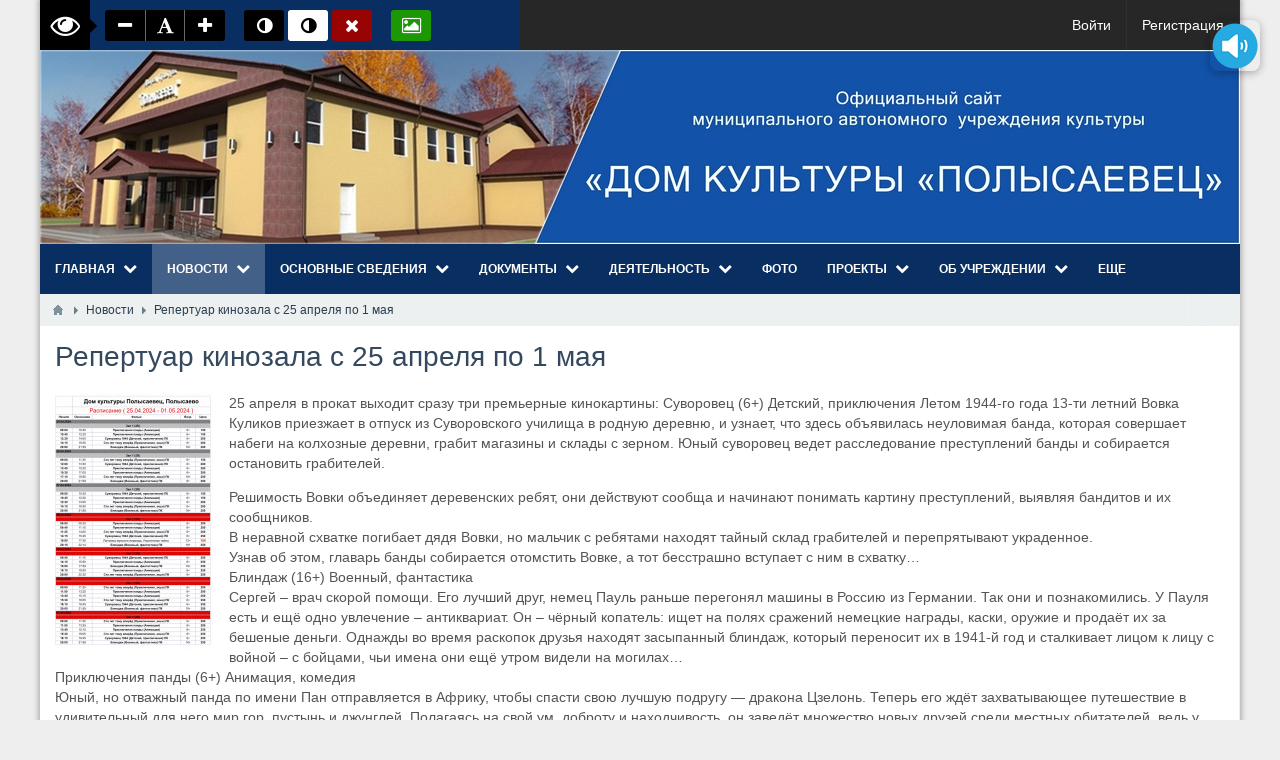

--- FILE ---
content_type: text/html; charset=utf-8
request_url: https://dkpolisaevec.ru/news/615-repertuar-kinozala-s-25-aprelja-po-1-maja.html
body_size: 10570
content:
<!DOCTYPE html>
<html lang="ru" prefix="og: http://ogp.me/ns# video: http://ogp.me/ns/video# ya: http://webmaster.yandex.ru/vocabularies/ article: http://ogp.me/ns/article#  profile: http://ogp.me/ns/profile#">
<head>
    <title>Репертуар кинозала с 25 апреля по 1 мая — ДК «Полысаевец»</title>
    <meta http-equiv="Content-Type" content="text/html; charset=utf-8">
    <meta name="viewport" content="width=device-width, initial-scale=1.0">
        <!--[if lt IE 9]>
        <script src="//html5shiv.googlecode.com/svn/trunk/html5.js"></script>
        <script src="http://css3-mediaqueries-js.googlecode.com/svn/trunk/css3-mediaqueries.js"></script>
    <![endif]-->
    	<meta name="keywords" content="апреля, блиндаж, находят, вовки, семьи, собирается, банды, преступлений, 29980, показ">
	<meta name="description" content="25 апреля в прокат выходит сразу три премьерные кинокартины: Суворовец (6+) Детский, приключения Летом 1944-го года 13-ти летний Вовка Куликов приезжает в отпуск из Суворовского училища в родную деревню, и узнает, что здесь объявилась неуловимая банд">
	<link rel="search" type="application/opensearchdescription+xml" href="/search/opensearch" title="Поиск на ДК «Полысаевец»" />
	<link rel="stylesheet" type="text/css" href="/templates/boxed/css/bootstrap.min.css">
	<link rel="stylesheet" type="text/css" href="/templates/boxed/css/font-awesome/css/font-awesome.min.css">
	<link rel="stylesheet" type="text/css" href="/templates/default/css/theme-text.css">
	<link rel="stylesheet" type="text/css" href="/templates/default/css/theme-layout.css">
	<link rel="stylesheet" type="text/css" href="/templates/default/css/theme-gui.css">
	<link rel="stylesheet" type="text/css" href="/templates/default/css/theme-widgets.css">
	<link rel="stylesheet" type="text/css" href="/templates/default/css/theme-content.css">
	<link rel="stylesheet" type="text/css" href="/templates/default/css/theme-modal.css">
	<link rel="stylesheet" type="text/css" href="/templates/boxed/css/responsive.css">
	<script type="text/javascript" src="/templates/default/js/jquery.js"></script>
	<script type="text/javascript" src="/templates/default/js/jquery-modal.js"></script>
	<script type="text/javascript" src="/templates/default/js/core.js"></script>
	<script type="text/javascript" src="/templates/default/js/modal.js"></script>
	<link rel="stylesheet" type="text/css" href="/templates/boxed/css/styles.css">
	<link rel="stylesheet" type="text/css" href="/templates/boxed/css/my.css">
    <style> 
 body{
	background-color: #eeeeee !important;
	background-image: none !important;
	 }
 
.my_topbar .topbar_left,
#main_menu,
.topbar_search_button,
.topbar_search,
.my_socialicons li a:hover,
footer .footer_top,
nav#main_menu .menu ul li,
footer .widget .title::before,
#layout .widget > .title .links a,
#layout .widget_tabbed > .tabs .links a,
.widget_content_slider .items .item.active,
a.menu_mobile
{background:#1253a8}
.topbar_right .menu li a:hover
{color:#1253a8}
footer .footer_top:before{
	border-bottom-color:#1253a8;
}
.my_logobox{
	padding:0px 15px;
	background-color: #ffffff !important;
	background-image: url("/upload/000/u1/004/00274cdd.jpg") !important;
						background-repeat: no-repeat !important;
				
		background-position-x: center !important;
		background-position-y: center !important;
	}

footer .footer_middle{
	background-image: none !important;
	}</style>
</head>
<body id="desktop_device_type" class="" data-cinema-id="7966">

    <div id="layout">

        		
		<header>
			<div class="my_topbar">
									<div class="topbar_left">
						<div class="visually_impaired">
	<i class="fa fa-eye"></i>
	<div class="vi_fonts">
		<a class="fontzoomout" title="Уменьшить шрифт"><i class="fa fa-minus"></i></a>
		<a class="fontreset" title="Размер по умолчанию"><i class="fa fa-font"></i></a>
		<a class="fontzoomin" title="Увеличить шрифт"><i class="fa fa-plus"></i></a>
	</div>
	<div class="vi_backgrounds">
		<a class="set_black" title="Темный фон"><i class="fa fa-adjust"></i></a> 
		<a class="set_white" title="Светлый фон"><i class="fa fa-adjust"></i></a> 
		<a class="set_reset" title="Фон по умолчанию"><i class="fa fa-close"></i></a>
	</div>
	<div class="vi_images">
		<a class="toggle_images" title="Показать изображения"><i class="fa fa-photo"></i></a>
	</div>
</div>
<style>.visually_impaired{padding:10px 0 10px 10px;height:50px;overflow:hidden;width:400px}.visually_impaired>i.fa{font-size:30px;width:50px;height:50px;line-height:50px;text-align:center;float:left;color:#fff;margin:-10px 15px -10px -10px;background:#000}.visually_impaired>i.fa:after{content:" ";border:7px solid transparent;border-left-color:#000;position:absolute;left:50px;top:19px}.vi_backgrounds,.vi_fonts,.vi_images{position:relative;display:inline-block;vertical-align:middle;margin-right:15px}.vi_backgrounds a,.vi_fonts a,.vi_images a{width:40px;display:inline-block;background:#000;color:#fff;padding:6px 10px 4px;text-align:center;white-space:nowrap;vertical-align:middle;-ms-touch-action:manipulation;touch-action:manipulation;cursor:pointer;-webkit-user-select:none;-moz-user-select:none;-ms-user-select:none;user-select:none;border-radius:3px;line-height:normal;font-size:18px}.vi_fonts a:nth-child(2){margin:0 -4px;border-radius:0;border-right:1px solid #676767;border-left:1px solid #676767}.vi_fonts a:last-child{border-radius:0 3px 3px 0}.vi_fonts a:first-child{border-radius:3px 0 0 3px}.vi_fonts a:hover{color:#000;background:#fff}html .vi_backgrounds a.set_white,html .vi_backgrounds a.set_white .fa:before{background:#fff!important;color:#000!important}html .vi_backgrounds a.set_black,html .vi_backgrounds a.set_black .fa:before{background:#000!important;color:#fff!important}.vi_backgrounds a.set_reset{background:#980404}.vi_images a{background:#1b9804}.vi_images a.is_dsbl{background:#000}body.set_black_bg,body.set_black_bg *,body.set_black_bg :before{background:#000!important;color:#fff!important;border-color:#000!important}body.set_white_bg,body.set_white_bg *,body.set_white_bg :before{background:#fff!important;color:#000!important;border-color:#fff!important}.visually_impaired div:last-child{margin-right:0}</style>
<script>
$(document).ready(function() {
	$(".vi_fonts .fontzoomout").on("click", function(){
		var fSize = (typeof $("html").data('fSize') !== "undefined") ? $("html").data('fSize') - 1 : 9;
		if(fSize >= 7){
			$("html").css('font-size', fSize + 'px').data('fSize', fSize);
		}
	});
	$(".vi_fonts .fontreset").on("click", function(){
		$("html").css('font-size', '10px').data('fSize', 10);
	});
	$(".vi_fonts .fontzoomin").on("click", function(){		
		var fSize = (typeof $("html").data('fSize') !== "undefined") ? $("html").data('fSize') + 1 : 11;
		if(fSize <= 13){
			$("html").css('font-size', fSize + 'px').data('fSize', fSize);
		}
	});
	$(".vi_backgrounds .set_black").on("click", function(){
		$("body").addClass('set_black_bg').removeClass('set_white_bg');
	});
	$(".vi_backgrounds .set_white").on("click", function(){
		$("body").addClass('set_white_bg').removeClass('set_black_bg');
	});
	$(".vi_backgrounds .set_reset").on("click", function(){
		$("body").removeClass('set_white_bg').removeClass('set_black_bg');
	});
	$(".vi_images .toggle_images").on("click", function(){
		var button = $(this);
		if(button.hasClass('is_dsbl')){
			$("img").css('opacity', 100);
			button.removeClass('is_dsbl');
		} else {
			$("img").css('opacity', 0);
			button.addClass('is_dsbl');
		}
	});
});
</script>					</div>
								<div class="topbar_right">
					<ul class="menu">

    
    
        
        
        
        <li class="ajax-modal key">
                            <a title="Войти" class="item"  href="/auth/login"  >
                    <span class="wrap">
                        Войти                                            </span>
                </a>
            
            
        
    
        
                    </li>
        
        
        <li class="user_add">
                            <a title="Регистрация" class="item"  href="/auth/register"  >
                    <span class="wrap">
                        Регистрация                                            </span>
                </a>
            
            
        
    
            </li></ul>
    				</div>
				
			</div>
			<div class="my_logobox">
				<div class="row">
					<div class="col-sm-4 my_logo">
						<a href="https://dkpolisaevec.ru/">
							<img src="/upload/000/u1/000/94582fad.jpg" alt="ДК «Полысаевец»">
						</a>
					</div>
					<div class="col-sm-8">
											</div>
				</div>
			</div>
							<nav id="main_menu">
					<ul class="menu">

    
    
        
        
        
        <li class="folder">
                            <a title="Главная" class="item"  href="/"  target="_self">
                    <span class="wrap">
                        Главная                                            </span>
                </a>
            
            <ul>
        
    
        
        
        
        <li >
                            <a title="Анкетирование по независимой оценке качества" class="item"  href="http://socexpert03.ru/forms/7/​​​​​​​"  target="_self">
                    <span class="wrap">
                        Анкетирование по независимой оценке качества                                            </span>
                </a>
            
            
        
    
                    </li></ul>
        
                    </li>
        
        
        <li class="active folder">
                            <a title="Новости" class="item"  href="/news"  target="_self">
                    <span class="wrap">
                        Новости                                            </span>
                </a>
            
            <ul>
        
    
        
        
        
        <li class="folder">
                            <a title="Антитеррор" class="item"  href="/news/antiterror"  >
                    <span class="wrap">
                        Антитеррор                                            </span>
                </a>
            
            <ul>
        
    
        
        
        
        <li >
                            <a title="Осторожно, терроризм!" class="item"  href="/news/antiterror/ostorozhno-terrorizm"  >
                    <span class="wrap">
                        Осторожно, терроризм!                                            </span>
                </a>
            
            
        
    
                    </li></ul>
        
                    </li>
        
        
        <li >
                            <a title="300 лет Кузбассу" class="item"  href="/news/300-let-kuzbassu"  >
                    <span class="wrap">
                        300 лет Кузбассу                                            </span>
                </a>
            
            
        
    
                    </li></ul>
        
                    </li>
        
        
        <li class="folder">
                            <a title="Основные сведения" class="item"  href="/articles/main"  target="_self">
                    <span class="wrap">
                        Основные сведения                                            </span>
                </a>
            
            <ul>
        
    
        
        
        
        <li >
                            <a title="Материально-техническая база" class="item"  href="/articles/17-materialno-tehnicheskaja-baza.html"  target="_self">
                    <span class="wrap">
                        Материально-техническая база                                            </span>
                </a>
            
            
        
    
        
                    </li>
        
        
        <li >
                            <a title="Направления деятельности" class="item"  href="/articles/16-napravlenija-dejatelnosti.html"  target="_self">
                    <span class="wrap">
                        Направления деятельности                                            </span>
                </a>
            
            
        
    
        
                    </li>
        
        
        <li >
                            <a title="Цели, задачи" class="item"  href="/articles/15-celi-zadachi.html"  target="_self">
                    <span class="wrap">
                        Цели, задачи                                            </span>
                </a>
            
            
        
    
        
                    </li>
        
        
        <li class="folder">
                            <a title="Структура" class="item"  href="/articles/struktura"  target="_self">
                    <span class="wrap">
                        Структура                                            </span>
                </a>
            
            <ul>
        
    
        
        
        
        <li >
                            <a title="Сотрудники" class="item"  href="/articles/18-sotrudniki.html"  target="_self">
                    <span class="wrap">
                        Сотрудники                                            </span>
                </a>
            
            
        
    
                    </li></ul>
        
                    </li>
        
        
        <li >
                            <a title="Историческая справка" class="item"  href="/articles/14-istoricheskaja-spravka.html"  target="_self">
                    <span class="wrap">
                        Историческая справка                                            </span>
                </a>
            
            
        
    
        
                    </li>
        
        
        <li >
                            <a title="Сведения об учреждении и учредителях" class="item"  href="https://cloud.mail.ru/public/kgdw/WkjAB6bkz"  target="_self">
                    <span class="wrap">
                        Сведения об учреждении и учредителях                                            </span>
                </a>
            
            
        
    
                    </li></ul>
        
                    </li>
        
        
        <li class="folder">
                            <a title="Документы" class="item"  href="/articles/oficialnye-dokumenty"  target="_self">
                    <span class="wrap">
                        Документы                                            </span>
                </a>
            
            <ul>
        
    
        
        
        
        <li >
                            <a title="Устав, решение о создании учреждения, приказ о назначении" class="item"  href="/articles/19-ustav.html"  target="_self">
                    <span class="wrap">
                        Устав, решение о создании учреждения, приказ о назначении                                            </span>
                </a>
            
            
        
    
        
                    </li>
        
        
        <li >
                            <a title="Муниципальное задание" class="item"  href="/articles/20-municipalnoe-zadanie.html"  target="_self">
                    <span class="wrap">
                        Муниципальное задание                                            </span>
                </a>
            
            
        
    
        
                    </li>
        
        
        <li >
                            <a title="Регламенты муниципальных услуг" class="item"  href="/articles/22-reglamenty-municipalnyh-uslug.html"  target="_self">
                    <span class="wrap">
                        Регламенты муниципальных услуг                                            </span>
                </a>
            
            
        
    
        
                    </li>
        
        
        <li >
                            <a title="Договор о сотрудничестве для родителей" class="item"  href="/articles/24-dogovor-o-sotrudnichestve-dlja-roditelei.html"  target="_self">
                    <span class="wrap">
                        Договор о сотрудничестве для родителей                                            </span>
                </a>
            
            
        
    
        
                    </li>
        
        
        <li >
                            <a title="Договор для юридических лиц" class="item"  href="/articles/25-dogovor-dlja-yuridicheskih-lic.html"  target="_self">
                    <span class="wrap">
                        Договор для юридических лиц                                            </span>
                </a>
            
            
        
    
        
                    </li>
        
        
        <li >
                            <a title="Свидетельства" class="item"  href="/articles/26-svidetelstva.html"  target="_self">
                    <span class="wrap">
                        Свидетельства                                            </span>
                </a>
            
            
        
    
        
                    </li>
        
        
        <li >
                            <a title="План финансово-хозяйственной деятельности" class="item"  href="/articles/27-plan-finansovo-hozjaistvennoi-dejatelnosti.html"  target="_self">
                    <span class="wrap">
                        План финансово-хозяйственной деятельности                                            </span>
                </a>
            
            
        
    
        
                    </li>
        
        
        <li >
                            <a title="Коллективный договор с приложениями" class="item"  href="/articles/28-kollektivnyi-dogovor-s-prilozhenijami.html"  target="_self">
                    <span class="wrap">
                        Коллективный договор с приложениями                                            </span>
                </a>
            
            
        
    
        
                    </li>
        
        
        <li >
                            <a title="Результаты независимой оценки" class="item"  href="/pages/results.html"  target="_self">
                    <span class="wrap">
                        Результаты независимой оценки                                            </span>
                </a>
            
            
        
    
        
                    </li>
        
        
        <li >
                            <a title="Платные услуги" class="item"  href="/pages/uslugi.html"  target="_self">
                    <span class="wrap">
                        Платные услуги                                            </span>
                </a>
            
            
        
    
                    </li></ul>
        
                    </li>
        
        
        <li class="folder">
                            <a title="Деятельность" class="item"  href="/articles/dejatelnost"  target="_self">
                    <span class="wrap">
                        Деятельность                                            </span>
                </a>
            
            <ul>
        
    
        
        
        
        <li >
                            <a title="Мероприятия" class="item"  href="/articles/30-meroprijatija.html"  target="_self">
                    <span class="wrap">
                        Мероприятия                                            </span>
                </a>
            
            
        
    
        
                    </li>
        
        
        <li >
                            <a title="Клубные формирования" class="item"  href="/articles/29-klubnye-formirovanija.html"  target="_self">
                    <span class="wrap">
                        Клубные формирования                                            </span>
                </a>
            
            
        
    
        
                    </li>
        
        
        <li >
                            <a title="Положения конкурсов" class="item"  href="/articles/polozhenija-konkursov"  target="_self">
                    <span class="wrap">
                        Положения конкурсов                                            </span>
                </a>
            
            
        
    
        
                    </li>
        
        
        <li >
                            <a title="Афиша мероприятий" class="item"  href="/articles/afisha-meroprijatii"  target="_self">
                    <span class="wrap">
                        Афиша мероприятий                                            </span>
                </a>
            
            
        
    
        
                    </li>
        
        
        <li >
                            <a title="Часто задаваемые вопросы" class="item"  href="https://dkpolisaevec.ru/articles/74-chasto-zadavaemye-voprosy.html"  target="_self">
                    <span class="wrap">
                        Часто задаваемые вопросы                                            </span>
                </a>
            
            
        
    
                    </li></ul>
        
                    </li>
        
        
        <li >
                            <a title="Фото" class="item"  href="/albums/19-meroprijatija.html"  target="_self">
                    <span class="wrap">
                        Фото                                            </span>
                </a>
            
            
        
    
        
                    </li>
        
        
        <li class="folder">
                            <a title="Проекты" class="item"  href="/articles/pr"  target="_self">
                    <span class="wrap">
                        Проекты                                            </span>
                </a>
            
            <ul>
        
    
        
        
        
        <li >
                            <a title="Национальный проект “Культура”" class="item"  href="/pages/natsproekt.html"  target="_self">
                    <span class="wrap">
                        Национальный проект “Культура”                                            </span>
                </a>
            
            
        
    
        
                    </li>
        
        
        <li >
                            <a title="Год культурного наследия народов России - 2022" class="item"  href="/articles/pr/cultureyear"  target="_self">
                    <span class="wrap">
                        Год культурного наследия народов России - 2022                                            </span>
                </a>
            
            
        
    
        
                    </li>
        
        
        <li >
                            <a title="День шахтера 2022" class="item"  href="/articles/pr/denshahtera"  target="_self">
                    <span class="wrap">
                        День шахтера 2022                                            </span>
                </a>
            
            
        
    
                    </li></ul>
        
                    </li>
        
        
        <li class="folder">
                            <a title="Об Учреждении" class="item"  href="/pages/about.html"  target="_self">
                    <span class="wrap">
                        Об Учреждении                                            </span>
                </a>
            
            <ul>
        
    
        
        
        
        <li >
                            <a title="Контакты" class="item"  href="/pages/contacts.html"  target="_self">
                    <span class="wrap">
                        Контакты                                            </span>
                </a>
            
            
        
    
                    </li></ul>
        
                    </li>
        
        
        <li >
                            <a title="Терроризм - угроза обществу" class="item"  href="https://скфо.мвд.рф/info/Pravovoe_informirovanie/памятки-для-граждан/терроризм-угроза-обществу"  target="_self">
                    <span class="wrap">
                        Терроризм - угроза обществу                                            </span>
                </a>
            
            
        
    
        
                    </li>
        
        
        <li >
                            <a title="Пожарная безопасность." class="item"  href="http://18.mchs.gov.ru/folder/1636979"  target="_self">
                    <span class="wrap">
                        Пожарная безопасность.                                            </span>
                </a>
            
            
        
    
        
                    </li>
        
        
        <li >
                            <a title="Задать вопрос" class="item"  href="&lt;!-- RedHelper --&gt; &lt;script id=&quot;rhlpscrtg&quot; type=&quot;text/javascript&quot; charset=&quot;utf-8&quot; async=&quot;async&quot;  	src=&quot;https://web.redhelper.ru/service/main.js?c=prazdnikdk&quot;&gt; &lt;/script&gt;  &lt;!--/Redhelper --&gt;/body"  target="_self">
                    <span class="wrap">
                        Задать вопрос                                            </span>
                </a>
            
            
        
    
        
                    </li>
        
        
        <li >
                            <a title="ГОД СЕМЬИ 2024" class="item"  href="https://t.me/dkpolisaevec https://ok.ru/group/53189738758358 https://vk.com/club130594378"  target="_self">
                    <span class="wrap">
                        ГОД СЕМЬИ 2024                                            </span>
                </a>
            
            
        
    
            </li></ul>
    				</nav>
				<a href="javascript:void(0);" class="menu_mobile is_mm" style="display:none">
	<i class="fa fa-bars"></i> &nbsp; </a>
<nav id="menu_mobile" style="display:none">
	<ul class="menu">

    
    
        
        
        
        <li class="folder">
                            <a title="Главная" class="item"  href="/"  target="_self">
                    <span class="wrap">
                        Главная                                            </span>
                </a>
            
            <ul>
        
    
        
        
        
        <li >
                            <a title="Анкетирование по независимой оценке качества" class="item"  href="http://socexpert03.ru/forms/7/​​​​​​​"  target="_self">
                    <span class="wrap">
                        Анкетирование по независимой оценке качества                                            </span>
                </a>
            
            
        
    
                    </li></ul>
        
                    </li>
        
        
        <li class="active folder">
                            <a title="Новости" class="item"  href="/news"  target="_self">
                    <span class="wrap">
                        Новости                                            </span>
                </a>
            
            <ul>
        
    
        
        
        
        <li class="folder">
                            <a title="Антитеррор" class="item"  href="/news/antiterror"  >
                    <span class="wrap">
                        Антитеррор                                            </span>
                </a>
            
            <ul>
        
    
        
        
        
        <li >
                            <a title="Осторожно, терроризм!" class="item"  href="/news/antiterror/ostorozhno-terrorizm"  >
                    <span class="wrap">
                        Осторожно, терроризм!                                            </span>
                </a>
            
            
        
    
                    </li></ul>
        
                    </li>
        
        
        <li >
                            <a title="300 лет Кузбассу" class="item"  href="/news/300-let-kuzbassu"  >
                    <span class="wrap">
                        300 лет Кузбассу                                            </span>
                </a>
            
            
        
    
                    </li></ul>
        
                    </li>
        
        
        <li class="folder">
                            <a title="Основные сведения" class="item"  href="/articles/main"  target="_self">
                    <span class="wrap">
                        Основные сведения                                            </span>
                </a>
            
            <ul>
        
    
        
        
        
        <li >
                            <a title="Материально-техническая база" class="item"  href="/articles/17-materialno-tehnicheskaja-baza.html"  target="_self">
                    <span class="wrap">
                        Материально-техническая база                                            </span>
                </a>
            
            
        
    
        
                    </li>
        
        
        <li >
                            <a title="Направления деятельности" class="item"  href="/articles/16-napravlenija-dejatelnosti.html"  target="_self">
                    <span class="wrap">
                        Направления деятельности                                            </span>
                </a>
            
            
        
    
        
                    </li>
        
        
        <li >
                            <a title="Цели, задачи" class="item"  href="/articles/15-celi-zadachi.html"  target="_self">
                    <span class="wrap">
                        Цели, задачи                                            </span>
                </a>
            
            
        
    
        
                    </li>
        
        
        <li class="folder">
                            <a title="Структура" class="item"  href="/articles/struktura"  target="_self">
                    <span class="wrap">
                        Структура                                            </span>
                </a>
            
            <ul>
        
    
        
        
        
        <li >
                            <a title="Сотрудники" class="item"  href="/articles/18-sotrudniki.html"  target="_self">
                    <span class="wrap">
                        Сотрудники                                            </span>
                </a>
            
            
        
    
                    </li></ul>
        
                    </li>
        
        
        <li >
                            <a title="Историческая справка" class="item"  href="/articles/14-istoricheskaja-spravka.html"  target="_self">
                    <span class="wrap">
                        Историческая справка                                            </span>
                </a>
            
            
        
    
        
                    </li>
        
        
        <li >
                            <a title="Сведения об учреждении и учредителях" class="item"  href="https://cloud.mail.ru/public/kgdw/WkjAB6bkz"  target="_self">
                    <span class="wrap">
                        Сведения об учреждении и учредителях                                            </span>
                </a>
            
            
        
    
                    </li></ul>
        
                    </li>
        
        
        <li class="folder">
                            <a title="Документы" class="item"  href="/articles/oficialnye-dokumenty"  target="_self">
                    <span class="wrap">
                        Документы                                            </span>
                </a>
            
            <ul>
        
    
        
        
        
        <li >
                            <a title="Устав, решение о создании учреждения, приказ о назначении" class="item"  href="/articles/19-ustav.html"  target="_self">
                    <span class="wrap">
                        Устав, решение о создании учреждения, приказ о назначении                                            </span>
                </a>
            
            
        
    
        
                    </li>
        
        
        <li >
                            <a title="Муниципальное задание" class="item"  href="/articles/20-municipalnoe-zadanie.html"  target="_self">
                    <span class="wrap">
                        Муниципальное задание                                            </span>
                </a>
            
            
        
    
        
                    </li>
        
        
        <li >
                            <a title="Регламенты муниципальных услуг" class="item"  href="/articles/22-reglamenty-municipalnyh-uslug.html"  target="_self">
                    <span class="wrap">
                        Регламенты муниципальных услуг                                            </span>
                </a>
            
            
        
    
        
                    </li>
        
        
        <li >
                            <a title="Договор о сотрудничестве для родителей" class="item"  href="/articles/24-dogovor-o-sotrudnichestve-dlja-roditelei.html"  target="_self">
                    <span class="wrap">
                        Договор о сотрудничестве для родителей                                            </span>
                </a>
            
            
        
    
        
                    </li>
        
        
        <li >
                            <a title="Договор для юридических лиц" class="item"  href="/articles/25-dogovor-dlja-yuridicheskih-lic.html"  target="_self">
                    <span class="wrap">
                        Договор для юридических лиц                                            </span>
                </a>
            
            
        
    
        
                    </li>
        
        
        <li >
                            <a title="Свидетельства" class="item"  href="/articles/26-svidetelstva.html"  target="_self">
                    <span class="wrap">
                        Свидетельства                                            </span>
                </a>
            
            
        
    
        
                    </li>
        
        
        <li >
                            <a title="План финансово-хозяйственной деятельности" class="item"  href="/articles/27-plan-finansovo-hozjaistvennoi-dejatelnosti.html"  target="_self">
                    <span class="wrap">
                        План финансово-хозяйственной деятельности                                            </span>
                </a>
            
            
        
    
        
                    </li>
        
        
        <li >
                            <a title="Коллективный договор с приложениями" class="item"  href="/articles/28-kollektivnyi-dogovor-s-prilozhenijami.html"  target="_self">
                    <span class="wrap">
                        Коллективный договор с приложениями                                            </span>
                </a>
            
            
        
    
        
                    </li>
        
        
        <li >
                            <a title="Результаты независимой оценки" class="item"  href="/pages/results.html"  target="_self">
                    <span class="wrap">
                        Результаты независимой оценки                                            </span>
                </a>
            
            
        
    
        
                    </li>
        
        
        <li >
                            <a title="Платные услуги" class="item"  href="/pages/uslugi.html"  target="_self">
                    <span class="wrap">
                        Платные услуги                                            </span>
                </a>
            
            
        
    
                    </li></ul>
        
                    </li>
        
        
        <li class="folder">
                            <a title="Деятельность" class="item"  href="/articles/dejatelnost"  target="_self">
                    <span class="wrap">
                        Деятельность                                            </span>
                </a>
            
            <ul>
        
    
        
        
        
        <li >
                            <a title="Мероприятия" class="item"  href="/articles/30-meroprijatija.html"  target="_self">
                    <span class="wrap">
                        Мероприятия                                            </span>
                </a>
            
            
        
    
        
                    </li>
        
        
        <li >
                            <a title="Клубные формирования" class="item"  href="/articles/29-klubnye-formirovanija.html"  target="_self">
                    <span class="wrap">
                        Клубные формирования                                            </span>
                </a>
            
            
        
    
        
                    </li>
        
        
        <li >
                            <a title="Положения конкурсов" class="item"  href="/articles/polozhenija-konkursov"  target="_self">
                    <span class="wrap">
                        Положения конкурсов                                            </span>
                </a>
            
            
        
    
        
                    </li>
        
        
        <li >
                            <a title="Афиша мероприятий" class="item"  href="/articles/afisha-meroprijatii"  target="_self">
                    <span class="wrap">
                        Афиша мероприятий                                            </span>
                </a>
            
            
        
    
        
                    </li>
        
        
        <li >
                            <a title="Часто задаваемые вопросы" class="item"  href="https://dkpolisaevec.ru/articles/74-chasto-zadavaemye-voprosy.html"  target="_self">
                    <span class="wrap">
                        Часто задаваемые вопросы                                            </span>
                </a>
            
            
        
    
                    </li></ul>
        
                    </li>
        
        
        <li >
                            <a title="Фото" class="item"  href="/albums/19-meroprijatija.html"  target="_self">
                    <span class="wrap">
                        Фото                                            </span>
                </a>
            
            
        
    
        
                    </li>
        
        
        <li class="folder">
                            <a title="Проекты" class="item"  href="/articles/pr"  target="_self">
                    <span class="wrap">
                        Проекты                                            </span>
                </a>
            
            <ul>
        
    
        
        
        
        <li >
                            <a title="Национальный проект “Культура”" class="item"  href="/pages/natsproekt.html"  target="_self">
                    <span class="wrap">
                        Национальный проект “Культура”                                            </span>
                </a>
            
            
        
    
        
                    </li>
        
        
        <li >
                            <a title="Год культурного наследия народов России - 2022" class="item"  href="/articles/pr/cultureyear"  target="_self">
                    <span class="wrap">
                        Год культурного наследия народов России - 2022                                            </span>
                </a>
            
            
        
    
        
                    </li>
        
        
        <li >
                            <a title="День шахтера 2022" class="item"  href="/articles/pr/denshahtera"  target="_self">
                    <span class="wrap">
                        День шахтера 2022                                            </span>
                </a>
            
            
        
    
                    </li></ul>
        
                    </li>
        
        
        <li class="folder">
                            <a title="Об Учреждении" class="item"  href="/pages/about.html"  target="_self">
                    <span class="wrap">
                        Об Учреждении                                            </span>
                </a>
            
            <ul>
        
    
        
        
        
        <li >
                            <a title="Контакты" class="item"  href="/pages/contacts.html"  target="_self">
                    <span class="wrap">
                        Контакты                                            </span>
                </a>
            
            
        
    
                    </li></ul>
        
                    </li>
        
        
        <li >
                            <a title="Терроризм - угроза обществу" class="item"  href="https://скфо.мвд.рф/info/Pravovoe_informirovanie/памятки-для-граждан/терроризм-угроза-обществу"  target="_self">
                    <span class="wrap">
                        Терроризм - угроза обществу                                            </span>
                </a>
            
            
        
    
        
                    </li>
        
        
        <li >
                            <a title="Пожарная безопасность." class="item"  href="http://18.mchs.gov.ru/folder/1636979"  target="_self">
                    <span class="wrap">
                        Пожарная безопасность.                                            </span>
                </a>
            
            
        
    
        
                    </li>
        
        
        <li >
                            <a title="Задать вопрос" class="item"  href="&lt;!-- RedHelper --&gt; &lt;script id=&quot;rhlpscrtg&quot; type=&quot;text/javascript&quot; charset=&quot;utf-8&quot; async=&quot;async&quot;  	src=&quot;https://web.redhelper.ru/service/main.js?c=prazdnikdk&quot;&gt; &lt;/script&gt;  &lt;!--/Redhelper --&gt;/body"  target="_self">
                    <span class="wrap">
                        Задать вопрос                                            </span>
                </a>
            
            
        
    
        
                    </li>
        
        
        <li >
                            <a title="ГОД СЕМЬИ 2024" class="item"  href="https://t.me/dkpolisaevec https://ok.ru/group/53189738758358 https://vk.com/club130594378"  target="_self">
                    <span class="wrap">
                        ГОД СЕМЬИ 2024                                            </span>
                </a>
            
            
        
    
            </li></ul>
    </nav>					</header>
		
					<div id="breadcrumbs">
				<ul>

    <li class="home">
        <a href="https://dkpolisaevec.ru/" title="Главная"></a>
    </li>

    
        <li class="sep"></li>

        
            
            <li itemscope itemtype="http://data-vocabulary.org/Breadcrumb">
                                    <a href="/news" itemprop="url"><span itemprop="title">Новости</span></a>
                            </li>

                            <li class="sep"></li>
            
            
        
            
            <li >
                                    <span>Репертуар кинозала с 25 апреля по 1 мая</span>
                            </li>

            
            
        
    </ul>			</div>
		
				
				
		<main>
			<div class="row" style="background:#f9f9f9">
			
							
				<section class="col-sm-12" id="main_content">
				
														
											<article>
							<div id="controller_wrap">
    <h1>
        Репертуар кинозала с 25 апреля по 1 мая            </h1>
        

<div class="content_item news_item">

    
        
        
            
            
                            
                    <div class="field ft_image f_photo left_field" >
                                                <div class="value"><a title="Репертуар кинозала с 25 апреля по 1 мая" class="ajax-modal modal_image hover_image" href="/upload/000/u1/eb/68/repertuar-kinozala-s-25-aprelja-po-1-maja-photo-big.jpg"><img src="/upload/000/u1/83/41/repertuar-kinozala-s-25-aprelja-po-1-maja-photo-normal.jpg"  title="Репертуар кинозала с 25 апреля по 1 мая" alt="Репертуар кинозала с 25 апреля по 1 мая"  /></a></div>
                    </div>

                
                    <div class="field ft_html f_content auto_field" >
                                                <div class="value"><p>25 апреля в прокат выходит сразу три премьерные кинокартины: Суворовец (6+) Детский, приключения Летом 1944-го года 13-ти летний Вовка Куликов приезжает в отпуск из Суворовского училища в родную деревню, и узнает, что здесь объявилась неуловимая банда, которая совершает набеги на колхозные деревни, грабит магазины и склады с зерном. Юный суворовец ведет расследование преступлений банды и собирается остановить грабителей.</p><p>Решимость Вовки объединяет деревенских ребят, они действуют сообща и начинают понимать картину преступлений, выявляя бандитов и их сообщников.<br>В неравной схватке погибает дядя Вовки, но мальчик с ребятами находят тайный склад грабителей и перепрятывают украденное.<br>Узнав об этом, главарь банды собирается отомстить Вовке, а тот бесстрашно вступает с ним в схватку…<br>Блиндаж (16+) Военный, фантастика<br>Сергей – врач скорой помощи. Его лучший друг, немец Пауль раньше перегонял машины в Россию из Германии. Так они и познакомились. У Пауля есть и ещё одно увлечение – антиквариат. Он – чёрный копатель: ищет на полях сражений немецкие награды, каски, оружие и продаёт их за бешеные деньги. Однажды во время раскопок друзья находят засыпанный блиндаж, который переносит их в 1941-й год и сталкивает лицом к лицу с войной – с бойцами, чьи имена они ещё утром видели на могилах…<br>Приключения панды (6+) Анимация, комедия<br>Юный, но отважный панда по имени Пан отправляется в Африку, чтобы спасти свою лучшую подругу — дракона Цзелонь. Теперь его ждёт захватывающее путешествие в удивительный для него мир гор, пустынь и джунглей. Полагаясь на свой ум, доброту и находчивость, он заведёт множество новых друзей среди местных обитателей, ведь у храбрости нет размера, а настоящая дружба не знает преград.<br>Продолжается показ приключенческого экшн Сто лет тому вперед (6+)<br>28 апреля АКЦИЯ "Всей семьей в кино" в 16:00<br>Питомец Юрского периода. Утраченная тайна. (12+)<br>Многодетные семьи в этот день смогут посмотреть этот фильм бесплатно.<br>Забронировать бесплатное посещение можно по номеру 2-99-80, а в день показа, предъявить документы, удостоверяющие статус многодетной семьи.<br>Для зрителей, кто придет в этот день семейной парой или с детьми показ будет по специальной цене 100 руб.<br>Тел. 8 (38456) 29980<br>Билеты можно приобрести на официальном сайте Дома культуры «Полысаевец» ссылка на покупку билетов:<br>https://dkpolisaevec.ru/articles/68-kinozal.html<br>#Дкполысаевец<br>#Пушкинскаякарта<br>#культураполысаево<br>#киносетькузбасса<br>#культуракузбасса<br>#годсемьи</p></div>
                    </div>

                            
            
        
    
    
    
    
    
    
    
            <div class="info_bar">
                                        <div class="bar_item bi_date_pub" title="Дата публикации">
                    <time datetime="2024-04-24T12:39:36+03:00">24.04.2024</time> <span class="time">12:39</span>                </div>
                                                            <div class="bar_item bi_share">
                <div class="share">
                    <script type="text/javascript" src="//yastatic.net/es5-shims/0.0.2/es5-shims.min.js" charset="utf-8"></script>
<script type="text/javascript" src="//yastatic.net/share2/share.js" charset="utf-8"></script>
<div class="ya-share2" data-services="vkontakte,facebook,odnoklassniki,moimir,gplus,twitter,viber,whatsapp" data-size="s"></div>
                </div>
            </div>
                    </div>
    
</div>


</div>
						</article>
										
				</section>
				
								
			</div>
		</main>
		
		
        		
		<footer>
			<div class="row footer_top">
							</div>
							<div class="row footer_middle">
					<div class="my_columns">
													<div class="col-sm-4">
								<div class="widget">

            <div class="title">
            Наш адрес                    </div>
    
    <div class="body">
        <div class="widget_text_block"><span style="font-weight: bold;">652560 Кемеровская область, <br />
	г.Полысаево, ул. Токарева, дом 6-А</span>
<div align="left">  Телефоны: <span style="font-weight: bold;">8 (384 56) 29949, 8 (384 56) 29980</span><br />
	</div></div>

    </div>

</div>
							</div>
																			<div class="col-sm-4">
								<div class="widget">

            <div class="title">
            Режим работы                    </div>
    
    <div class="body">
        <div class="widget_text_block">
<div align="left"><span style="font-weight: bold;">ЕЖЕДНЕВНО </span></div>
<div align="left"><span style="font-weight: bold;">с 8.00ч. до 20.00 ч.</span></div></div>

    </div>

</div>
							</div>
																			<div class="col-sm-4">
								<div class="widget">

            <div class="title">
            Фотоальбом                    </div>
    
    <div class="body">
        	<ul class="widget-photolist">
								<li><a href="/photos/101-image6.html"><img src="/upload/000/u1/005/9dcbac0b.jpg"  title="image6" alt="image6"  /></a></li>
								<li><a href="/photos/102-image.html"><img src="/upload/000/u1/005/74a66b0c.jpg"  title="image" alt="image"  /></a></li>
								<li><a href="/photos/103-image7.html"><img src="/upload/000/u1/005/dcf41623.jpg"  title="image7" alt="image7"  /></a></li>
								<li><a href="/photos/104-veselaya-druzhina.html"><img src="/upload/000/u1/005/0c4a8f8a.jpg"  title="veselaya-druzhina" alt="veselaya-druzhina"  /></a></li>
								<li><a href="/photos/105-image5.html"><img src="/upload/000/u1/005/77696eb1.jpg"  title="image5" alt="image5"  /></a></li>
			</ul>
	<style>.widget-photolist{overflow:hidden}.widget-photolist li{float:left;margin:0 5px 5px 0!important;line-height:0!important;height:auto!important}.widget-photolist li img{border:1px solid #ccc;padding:3px}.footer_middle .widget-photolist li img{border:1px solid #424242;width:64px}.widget-photolist li:hover img{-moz-opacity:.7;-ms-opacity:.7;filter:alpha(opacity=70);-khtml-opacity:.7;-o-opacity:.7;-webkit-opacity:.7;opacity:.7}</style>
    </div>

</div>
							</div>
											</div>
				</div>
									<div class="my_copyrights">				
				<p class="pull-left">
					&copy; 2026 
											Работает на <a href="http://instantcms.ru/">InstantCMS</a>														</p>
				<div class="widget_html_block"><a href="http://www.mkrf.ru"><img src="https://dkpolisaevec.ru/upload/img/mincult2.jpg" border="0" alt="Министерство культуры РФ"></a><a href="http://www.depcult.ru"><img src="https://dkpolisaevec.ru/upload/img/kemcult.jpg" border="0" alt="Департамент культуры и национальной политики Кемеровской области"></a>
<script async src="https://culturaltracking.ru/static/js/spxl.js?pixelId=31679" data-pixel-id="31679"></script></div>

<div class="widget_html_block"><script>
document.addEventListener("DOMContentLoaded",function(){
if(document.getElementById("speak-button-float"))return;
const b=document.createElement("a");
b.id="speak-button-float";
b.href="#";
b.style.cssText=`position:fixed;top:20px;right:20px;z-index:9999;width:50px;height:auto;cursor:pointer;box-shadow:0 2px 8px rgba(0,0,0,0.3);border-radius:8px;transition:transform 0.2s,box-shadow 0.2s;`;
b.setAttribute("aria-label","Озвучить содержимое страницы");
const i=document.createElement("img");
i.src="https://dkpolisaevec.ru/upload/000/u7/41/7d/speechbutton-articleimg-big.png";
i.alt="Озвучить страницу";
i.style.cssText="width:100%;height:auto;border-radius:8px;";
b.appendChild(i);
b.addEventListener("mouseenter",()=>{b.style.transform="scale(1.08)";b.style.boxShadow="0 4px 12px rgba(0,0,0,0.4)";});
b.addEventListener("mouseleave",()=>{b.style.transform="scale(1)";b.style.boxShadow="0 2px 8px rgba(0,0,0,0.3)";});
document.body.appendChild(b);
let s=false;
function getText(){
const c=document.querySelector('.content_item');
if(c){
const t=document.querySelector('h1')?.textContent.trim()||'';
const x=c.querySelector('.f_content .value')?.textContent.trim()||'';
return (t+' '+x).replace(/\s+/g,' ').trim();
}
const news=document.querySelectorAll('.content_list_item.news_list_item');
if(news.length>0){
const t=[];
news.forEach(n=>{
const title=n.querySelector('.f_title .value a')?.textContent.trim();
const teaser=n.querySelector('.f_content .value')?.textContent.trim();
if(title)t.push("Заголовок: "+title);
if(teaser)t.push(teaser);
});
return t.join(". ");
}
const articles=document.querySelectorAll('.content_list_item.articles_list_item h2.value a');
if(articles.length>0){
const t=[];
articles.forEach(a=>{
const txt=a.textContent.trim();
if(txt)t.push(txt);
});
return t.length?"Документы: "+t.join(". "):"";
}
const widgets=document.querySelectorAll('.widget_content_list .item a');
if(widgets.length>0&&window.location.pathname==='/'){
const t=[];
widgets.forEach(a=>{const txt=a.textContent.trim();if(txt)t.push(txt);});
return t.length?"Новости: "+t.join(". "):"";
}
return "Нет текста для озвучивания.";
}
b.addEventListener("click",function(e){
e.preventDefault();
if(s){speechSynthesis.pause();s=false;return;}
if(speechSynthesis.speaking){speechSynthesis.resume();s=true;}else{
const text=getText();
if(!text||text==="Нет текста для озвучивания."){alert("Нет текста для озвучивания.");return;}
const u=new SpeechSynthesisUtterance(text);
u.lang="ru-RU";u.rate=0.95;u.pitch=1;
u.onend=()=>{s=false;};
u.onerror=()=>{s=false;speechSynthesis.cancel();};
speechSynthesis.speak(u);s=true;
}
});
window.addEventListener("beforeunload",()=>{speechSynthesis.cancel();});
});
</script></div>

<div class="widget_html_block"><!-- RedHelper -->
<script id="rhlpscrtg" type="text/javascript" charset="utf-8" async="async"
	src="https://web.redhelper.ru/service/main.js?c=prazdnikdk">
</script>
<!--/Redhelper --></div>

			</div>
		</footer>

    </div>
	<script src="/templates/boxed/js/flexmenu.min.js"></script>
	<script src="/templates/boxed/js/my.js"></script>
	
	<!-- KinoWidget -->
<script>
(function(d,t,u,e,s){
e=d.createElement(t);s=d.getElementsByTagName(t)[0];
e.async=true;e.src=u+'?v='+Date.now();s.parentNode.insertBefore(e,s);
})(document,'script','//kinowidget.kinoplan.ru/js/kinowidget.min.js');
</script>
<!-- /KinoWidget -->
	
</body>
</html>


--- FILE ---
content_type: text/css
request_url: https://dkpolisaevec.ru/templates/default/css/theme-widgets.css
body_size: 3341
content:
/* Widgets layout =========================================================== */.widget {    background:#FFF;    margin-bottom:10px;}.widget_ajax_wrap:last-child .widget:last-child {    margin-bottom: 0;}.widget_ajax_wrap {    position: relative;    box-sizing: border-box;}.widget > .title{    padding:0 15px;    height:47px;    line-height:47px;    background: #34495E;    font-weight: bold;    font-size:18px;    color:#FFF;}.widget > .title .links {    float:right;    font-size:13px;}.widget > .title .links a{    padding: 2px 8px;    background: #27ae60;    color:#fff;    font-size: 12px;    font-weight: normal;    text-decoration: none;    margin-top:-2px;}.widget > .title .links  a:hover{    background:#2ecc71;}.widget > .body{    padding:15px;    line-height: 20px;}.widget_text_block{    overflow: hidden;}aside .widget {    background: #FFF;}aside .widget > .title {    font-size:12px;    color:#FFF;    background: #34495E;    height:38px;    line-height:38px;    padding-right:5px;}/* Tabbed Widgets layout ==================================================== */.widget_tabbed {    margin-bottom:10px;    background:#FFF;}.widget_tabbed .tabs ul,.widget_tabbed .tabs ul li{    margin: 0; padding: 0; list-style: none;}.widget_tabbed .tabs ul {    overflow:hidden;    height:47px;    line-height:47px;    background: #34495E;}.widget_tabbed .tabs ul li {    float:left;    height:45px;    line-height:45px;}.widget_tabbed .tabs ul li a {    display:block;    height:47px;    line-height:47px;    font-size:14px;    padding:0 15px;    cursor: pointer;    color:#FFF;}.widget_tabbed .tabs ul li a.active {    background-color:#FFF;    color:#34495E;}.widget_tabbed .body {    padding:15px;    line-height: 20px;}.widget_tabbed > .tabs .links {    float:right;    font-size:13px;    padding-right:15px;}.widget_tabbed > .tabs .links a{    display:inline;    padding: 3px 8px;    background: #27ae60;    color:#fff;    font-size: 12px;    font-weight: normal;    text-decoration: none;}.widget_tabbed > .tabs .links  a:hover{    background:#2ecc71;}aside .widget_tabbed .tabs ul {    height:38px;    line-height:38px;}aside .widget_tabbed .tabs ul li.links{    height:25px;    line-height:25px;    padding-right:5px;}aside .widget_tabbed .tabs ul li a {    font-size:12px;    height:38px;    line-height:38px;    font-weight: bold;}aside .widget_tabbed .tabs ul li a.active {}aside .widget_tabbed .body {}aside .widget_tabbed > .tabs .links a {    background: #27ae60;    color:#fff;    font-size: 10px;}/* Widgets styles =========================================================== */.widget_content_list { overflow: hidden; }.columns-2 .widget_content_list .item { float:left; width:47%; }.columns-2 .widget_content_list .item:nth-child(3) { clear:left; }.columns-3 .widget_content_list .item { float:left; width:31%; }.columns-3 .widget_content_list .item:nth-child(4) { clear:left; }.columns-4 .widget_content_list .item { float:left; width:22%; }.columns-4 .widget_content_list .item:nth-child(5) { clear:left; }.widget_content_list .item { margin-bottom: 10px; overflow: hidden; }.widget_content_list .item:last-child { margin-bottom: 0; }.widget_content_list .item .image { float:left; margin-right: 10px; }.widget_content_list .item .image img { display: block; }.widget_content_list .item .info {  }.widget_content_list .item .title{ font-size:16px; margin-bottom: 3px; }.widget_content_list .details { font-size:11px; color:#999; }.widget_content_list .details a{ color:#BDC3C7; }.widget_content_list .details a:hover{ color:#d35400; }.widget_content_list .details span {padding-right: 5px;}.widget_content_list .details span.comments {    padding-left:20px;    background: url("../images/icons/comment-small.png") no-repeat left center;}.widget_content_list.featured .item .title { font-size:14px; }.widget_content_list.featured .item-first { float:left; margin-right:15px; width:33%; }.widget_content_list.featured .item-first .image { margin-bottom: 5px; clear:both; width:100%; height:150px; }.widget_content_list.featured .item-first .image a, .widget_content_list.featured .item-first .image > div { display:block; width:100%; height:100%; background-position: center; background-repeat: no-repeat; background-color:#bdc3c7; background-size: cover; }.widget_content_list.featured .item-first .title { font-size:21px; margin-top:5px; line-height: 24px;}.widget_content_list.featured .item-first .title a { color:#000; text-decoration: none; }.widget_content_list.featured .item-first .read-more a {    display:inline-block;    clear:both;    background: #2980b9;    color:#FFF;    text-decoration: none;    padding:5px 10px;    margin-top: 10px;}.widget_content_list.featured .item-first .read-more a:hover { background:#3498db; }.widget_content_list.tiles-big { margin-right: -15px; }.widget_content_list.tiles-big .item .title { font-size:14px; }.widget_content_list.tiles-big .item { float: left; margin-bottom: 15px; width: calc(25% - 15px); margin-right: 15px; box-sizing: border-box; }.widget_content_list.tiles-big .item:nth-child(5),.widget_content_list.tiles-big .item:nth-child(9),.widget_content_list.tiles-big .item:nth-child(13),.widget_content_list.tiles-big .item:nth-child(17),.widget_content_list.tiles-big .item:nth-child(21),.widget_content_list.tiles-big .item:nth-child(25) { clear:left; }.widget_content_list.tiles-big .item .image { margin-bottom: 5px; clear:both; width:100%; height:100px; }.widget_content_list.tiles-big .item .image a, .widget_content_list.tiles-big .item .image > div { display:block; width:100%; height:100%; background-position: center; background-repeat: no-repeat; background-color:#bdc3c7; background-size: cover; }.widget_content_list.tiles-big .item .title { font-size:14px; margin-top:5px; }.widget_content_list.tiles-big .item .title a { color:#000; text-decoration: none; }.widget_content_list.tiles-big .item .title a:hover { color:#34495e; text-decoration: underline; }.widget_content_list.tiles-small .item { margin:0; margin-right: 4px; margin-bottom: 4px; float:left; }.widget_content_list.tiles-small .item .image { margin:0; }.widget_content_list.compact .item { margin-bottom: 5px; }.widget_content_list.compact .item:last-child { margin-bottom: 0; }.widget_content_list.compact .item .title { font-size:13px; margin-bottom: 0; line-height: 15px; }@media screen and (max-width: 480px) {    .widget_content_list .item, .widget_content_list.featured .item-first {        width: 100% !important;    }}/* ========================================================================== */.widget_content_slider { overflow: hidden; position: relative;}.widget_content_slider .slide {  overflow: hidden;  position: relative;  width: 100%;}.widget_content_slider > table {  width: 100%;  border-collapse: collapse;  border-spacing: 0;}.widget_content_slider > table td,.widget_content_slider > table th {  padding: 0;}.widget_content_slider .slide img {  display: none;  left: 0;  position: absolute;  top: 0;  width: 100%;  z-index: 1;}.widget_content_slider .slide img:first-child, .widget_content_slider img {    display:block;}.widget_content_slider .slide .heading {  background: rgba(0, 0, 0, 0.85);  display: block;  padding: 10px;  right: 0;  position:absolute;  left:0;  bottom:0;  z-index:2}.widget_content_slider .slide .heading h2,.widget_content_slider .slide .heading .teaser{    display: inline-block;    margin:0;    color:#ecf0f1;}.widget_content_slider .slide .heading h2 {    font-size:14px;    font-weight: bold;    color:#f1c40f;}.widget_content_slider .slide .heading .teaser{    font-size:12px;}.widget_content_slider .slide .heading .teaser .date{    color: #7f8c8d;    padding-left: 10px;}.widget_content_slider .items {  background:#ecf0f1;  position: relative;  z-index: 2;}.widget_content_slider .items .item {    overflow: hidden;    padding:10px;    font-size:12px;    line-height:15px;    cursor:pointer;    position:relative;}.widget_content_slider .items .item:hover {    background:#bdc3c7;}.widget_content_slider .items .item .title {    display:block;    vertical-align:middle;    color:#000;}.widget_content_slider .items .item.active {    background:#27ae60;}.widget_content_slider .items .item.active .title {    color:#FFF;}@media (max-width: 767px) {  .widget_content_slider .items .item .title {    display:none;  }}@media (min-width: 768px) {  .widget_content_slider .slide {    width: 70%;  }  .widget_content_slider .items {    width: 30%;  }  .widget_content_slider .items .item .image {      float:left; margin-right: 10px;  }}@media (min-width: 992px) and (max-width: 1199px) {  .widget_content_slider .items .item {    padding: 8px;  }}/* ========================================================================== */.widget_activity_list { overflow: hidden; }.widget_activity_list h4 { margin:0; margin-bottom: 5px; }.widget_activity_list .item { margin-bottom: 10px; overflow: hidden; }.widget_activity_list .item:last-child { margin-bottom: 0; }.widget_activity_list .item > .image { float:left; margin-right: 10px; padding:2px; border:solid 1px #B3C2C9; }.widget_activity_list .item > .image img { display: block; }.widget_activity_list .item .info { line-height:17px; padding-top:2px; }.widget_activity_list .item .title{ }.widget_activity_list .item .title a.author{ color:#376499; }.widget_activity_list .item .title a.author:hover{ color:#d35400; }.widget_activity_list .item .details { font-size:11px; }.widget_activity_list .item .details .date { color:#999; }.widget_activity_list .item .details .reply {    padding-left: 5px;}.widget_activity_list .item .details .reply a {    padding-left: 20px;    background:url("../images/icons/comment-small.png") no-repeat left center;    color:#BDC3C7;}.widget_activity_list .item .details .reply a:hover {    color:#d35400;}.widget_activity_list .item .images { overflow: hidden; margin:10px 0; padding-left:48px; }.widget_activity_list .item .images .image {    float:left; margin-right:2px;    display:block; overflow: hidden;}.widget_activity_list .item .images .image.more {    background: #ecf0f1;    text-align: center;    line-height: 64px;    font-size:18px;}.widget_activity_list .item .images .image.more a {    display:block; width: 64px; height:64px; overflow: hidden;    color:#7f8c8d;    text-decoration: none;}.widget_activity_list .item .images .image.more a:hover {    color:#2c3e50;}.widget_activity_list .item .images .image.more a span{}.widget_activity_list .item .actions {    float:right;    visibility: hidden;}.widget_activity_list .item:hover .actions {    visibility: visible;}.widget_activity_list .actions .delete{    display:inline-block;    width:16px;    height:16px;    background:url("../images/icons/delete.png") no-repeat center;}/* ========================================================================== */.widget_comments_list { overflow: hidden; line-height: 20px; }.widget_comments_list .item { margin-bottom: 15px; overflow: hidden; }.widget_comments_list .item:last-child { margin-bottom: 0; }.widget_comments_list .item .image { float:left; margin-right: 10px; padding:2px; border:solid 1px #B3C2C9; }.widget_comments_list .item .image img { display: block; }.widget_comments_list .item .info { line-height:17px; padding-top:2px; }.widget_comments_list .item .title{ }.widget_comments_list .item .title a.author{ color:#376499; }.widget_comments_list .item .title a.author:hover{ color:#d35400; }.widget_comments_list .item .title a.subject{ padding-right: 5px; }.widget_comments_list .item .date { font-size:11px; color:#999; padding-right: 5px; }.widget_comments_list .item .text { color:#666; }/* ========================================================================== */.widget_profiles_list { overflow: hidden; }.columns-2 .widget_profiles_list .item { float:left; width:50%; }.columns-2 .widget_profiles_list .item:nth-child(3) { clear:left; }.columns-3 .widget_profiles_list .item { float:left; width:33%; }.columns-3 .widget_profiles_list .item:nth-child(4) { clear:left; }.columns-4 .widget_profiles_list .item { float:left; width:25%; }.columns-4 .widget_profiles_list .item:nth-child(5) { clear:left; }.columns-2 .widget_profiles_list.list .item,.columns-3 .widget_profiles_list.list .item,.columns-4 .widget_profiles_list.list .item{    padding-right:10px;}.widget_profiles_list.list .item {    height:32px;    line-height:32px;    margin-bottom: 5px;}.widget_profiles_list.list .item:last-child { margin-bottom: 0; }.widget_profiles_list.list .item .image { float:left; margin-right: 10px; }.widget_profiles_list .item .image img, .item-avatar > img { display: block; }.widget_profiles_list.list .item .info { float:left; }.widget_profiles_list.tiles .item, .widget_online_list .item, .widget_user_avatar .default_avatar { display:inline-block; }/* ========================================================================== */.widget_online_list { overflow: hidden; }.widget_online_list .item-name {    padding-left:18px;    padding-right:2px;    background:url("../images/icons/user.png") no-repeat left center;}/* ========================================================================== */.widget_content_tree ul{    margin:0;    padding:0;}.widget_content_tree li{    margin-left: 0px;    list-style: none;    padding-left:20px;    background: url("../images/icons/folder.png") no-repeat left 1px;}.folder_hidden { display: none; }.widget_content_tree ul li.active > a:hover,.widget_content_tree ul li.active > a { color:#000; text-decoration: none; }/* ========================================================================== */.widget_user_avatar .user_info {    overflow: hidden;    clear:both;    margin:-15px;    padding:6px;    margin-bottom: 10px;    background:#34495E;}.widget_user_avatar .user_info .avatar{    float:right;}.widget_user_avatar .user_info .name {    height:32px;    line-height: 32px;    padding-left:10px;}.widget_user_avatar .user_info .name a {    color:#FFF;    text-decoration: none;    font-size:12px;    font-weight: bold;}.widget_user_avatar {    position: relative;}header .widget_user_avatar {    margin-right: -14px;}header .widget_user_avatar .user_info {    float: right;    clear: none;    margin: 0;    background: none;    line-height: 50px;    height: 50px;    padding: 9px 34px 9px 5px;    box-sizing: border-box;    transition: background 0.5s;    position: relative;}header .widget_user_avatar .user_info:after {    content: '';    background: url(../images/nav-arrow-down-white.png) no-repeat center center;    width: 16px;    height: 32px;    position: absolute;    right: 10px;    opacity: 0.5;    transition: opacity 0.5s;}header .widget_user_avatar:hover .user_info:after{ opacity: 1; }header .widget_user_avatar:hover .user_info {    background: #224674;}header .widget_user_avatar .user_info .avatar{    border-radius: 50%;    overflow: hidden;    height: 32px;}header .widget_user_avatar .user_info .name {    float: left;    margin-right: 10px;}header .widget_user_avatar .menu {    visibility: hidden;    float: none;    position: absolute;    top: 50px;    right: 0;    height: auto;    background: #224674;    width: 180px;    padding: 0;    box-shadow: -2px 2px 10px #224674;    opacity: 0.99;    transition: visibility 0.2s;    z-index: 102;}header .widget_user_avatar:hover .user_info + .menu {    visibility: visible;}header .widget_user_avatar .menu > li {    float: none;}header .widget_user_avatar .menu > li:hover, header .widget_user_avatar .menu ul li a:hover {    background-color: #1c549c;}header .widget_user_avatar .menu ul {    left: auto;    right: 160px;    top: 0;    box-shadow: none;    border-radius: 0;    box-shadow: -2px 2px 10px #224674;}header .widget_user_avatar .menu ul li, header .widget_user_avatar .menu ul li a {    border-radius: 0;}/* ========================================================================== */.widget_tags_cloud .tags_as_list,.widget_tags_cloud .tags_as_list li,.widget_tags_cloud .tags_as_cloud,.widget_tags_cloud .tags_as_cloud li {    margin:0; padding:0;    list-style:none;}.widget_tags_cloud .tags_as_cloud {    overflow: hidden;}.widget_tags_cloud .tags_as_cloud li {    float:left;    margin:0 8px 8px 0;}.widget_tags_cloud .tags_as_list li {    margin:0 0 6px 0;    padding-left:20px;    background: url("../images/icons/tag.png") no-repeat left center;}.widget_tags_cloud .tags_as_list li .counter {    font-size:11px;}.widget_tags_cloud li.colored > a {    color: inherit;}/* ========================================================================== */.widget_auth .field { overflow: hidden; }.widget_auth .field a { float:right; font-size:12px; margin-top:4px; }.widget_auth .field label { float:left; }.widget_auth .buttons { margin-top:15px; }@media screen and (max-width: 640px) {    .widget_content_slider .items .item .title { display:none !important; }    .widget_content_slider .items { width:60px  !important; }    .widget_content_list.featured .item-first { float:none; margin-right:0; width:100%; }}/* ========================================================================== */.widget_search { background-color:#34495E; margin:-15px; padding:10px; }.widget_search .input {    border:none; box-shadow: none;    padding-left:24px;    background:url("../images/icons/search-glyph.png") no-repeat 4px center #FFF;    font-size:12px;}/* ========================================================================== */.widget_content_filter .title{	font-weight: bold;	color:#34495e;	margin-bottom:4px;}.widget_content_filter .field {	margin-bottom: 10px;}.widget_content_filter .input {	width:95%;}.widget_content_filter .ft_date .value,.widget_content_filter .ft_number .value {	font-size:12px;}.widget_content_filter .ft_date button{	display:none;}.widget_content_filter .date-input,.widget_content_filter .input-small{	width:60px !important;}.widget_content_filter .buttons {	margin-top:20px;	font-size:12px;}.widget_content_filter .buttons input {	margin-right: 10px;}section .widget.fixed_actions_menu {    position: absolute;    right: 0;    z-index: 1;    top: 0;    box-shadow: -4px 4px 5px #CCC;    background: #a7b4b7;}section .widget.fixed_actions_menu:before {    content: '';    width: 32px;    background:url("../images/icons/settings.png") no-repeat center center;    height: 32px;    position: absolute;    top: 0;    right: 0;    cursor: context-menu;}section .widget.fixed_actions_menu:hover .body {    display: block;}section .widget.fixed_actions_menu .body {    display: none;    margin: 32px 0 0 0;    padding: 0;}

--- FILE ---
content_type: text/css
request_url: https://dkpolisaevec.ru/templates/boxed/css/responsive.css
body_size: 1567
content:
@media (max-width:960px){
	.widget_content_slider .items .item .title{
		display:none
	}
	.widget_content_slider .slide{width:90%}
	.widget_content_slider .items{width:8%}
	.widget_content_slider .items .item .image{margin:0}
	.content_list.tiled .tile{width:49%}
	#controller_wrap .photo_filter{padding:0 10px;position: relative;}
	#controller_wrap .photo_filter .box_menu{margin-right:20px}
	#controller_wrap .photo_filter .clear_filter{position: absolute;margin-right: 0;right: -15px;border-radius: 0;height: 100%;line-height: 50px;background: red;}
}

@media (max-width:860px){
	#layout header, .my_logobox, .my_topbar, .my_topbar .topbar_left{
		float:none!important
	}
	.my_topbar,#layout nav#main_menu{display:inline-block}
	#layout .my_topbar .topbar_left,#layout .my_topbar .topbar_right{width:100%}
	#layout nav .menu{display:block}
	.topbar_search .topbar_search_close,.topbar_search .topbar_search_form fieldset input[type="search"],.topbar_search .topbar_search_form fieldset:after{height:100px;line-height:100px}
	html #layout{margin-top:0 !important}
}

@media (min-width:768px) AND (max-width:860px){
	#controller_wrap .photo_filter{height:auto;display: -webkit-box;display: -moz-box;display: -ms-flexbox;display: -webkit-flex;display:flex;}
	#controller_wrap .photo_filter form{width:100%}
	#controller_wrap .photo_filter .box_menu{width: 43%}
	#controller_wrap .photo_filter .box_menu:nth-of-type(even){padding-left:10px;border-left: 1px solid #ccc;}
	.box_menu_dd{margin-left:20px}
	.box_menu_dd:nth-of-type(even){margin-left:30px}
	.box_menu_dd:nth-of-type(3),.box_menu_dd:last-child{top:90px}
}

@media (max-width:768px){
	.my_logobox .topbar_banner{display:none}
	#layout .my_logobox .my_logo{width:100%}
	#layout .my_logobox .my_logo a img{margin:auto}
	main .widget_user_avatar .menu li ul{
        visibility: visible !important;
        position: static !important;
        width: 90% !important;
        box-shadow: none !important;
        border: none !important;
        background: transparent !important;
        display: none;
        padding-left: 15px !important;
    }

    main .widget_user_avatar .menu li ul li{
        border-bottom: none !important;
    }

    main .widget_user_avatar .menu .folder:hover,.widget_user_avatar .menu li ul li:hover{
        background: transparent !important;
    }
}
@media (max-width:640px){
	#controller_wrap .photo_filter{height:auto;display: -webkit-box;display: -moz-box;display: -ms-flexbox;display: -webkit-flex;display:flex;overflow:visible}
	#controller_wrap .photo_filter form{width:100%}
	#controller_wrap .photo_filter .box_menu{width: 43%;display: inline-block;border: none;}
	#controller_wrap .photo_filter .box_menu:nth-of-type(even){padding-left:10px;border-left: 1px solid #ccc;}
	.photo_filter .box_menu_dd{margin-left:20px;position:absolute}
	.box_menu_dd:nth-of-type(even){margin-left:30px}
	.box_menu_dd:nth-of-type(3),.box_menu_dd:last-child{top:90px}
}

@media (max-width:480px){
	#layout nav#main_menu,header .my_topbar .my_socialicons,.widget_activity_list .item .details .date,.widget_comments_list .item .date,.widget_content_slider .slide .heading .teaser{display:none}
	body h1{font-size:2.2rem}
	.content_list.tiled .tile{float:none;width:100%;padding:0}
	.content_list.tiled .tile .photo{height:250px}
	.pagebar_nav .pagebar_page{padding:6px 10px 6px 12px;background:#34495e;color:#fff}
	.pagebar_nav .pagebar_page.disabled{background:#ccc;color:#fff}
	header .my_topbar .topbar_right .menu,header .widget_user_avatar{float:left;z-index:5}
	header .widget_user_avatar .menu{text-align:left;left:0}
	.content_list.tiled .tile .photo{height:180px}
	#controller_wrap .photo_filter .box_menu{width: 95%;margin: 0;padding: 0 !important;border: none !important;}
	.photo_filter .box_menu_dd{top:auto}
	#controller_wrap .spoil .sp_button{width:16px}
	#layout header .widget_user_avatar .menu li ul{right: auto;left: 150px;}
	a.menu_mobile {
	  color: #fff;
	  display: block !important;
	  text-decoration: none;
	  padding: 12px;
	  font-size: 20px;
	}
	
#layout #main_menu, #layout #menu_mobile > ul, #layout #menu_mobile > ul ul {
  clear: both;
  display: flex;
  flex-flow: column;
  margin: 0;
}

#layout #menu_mobile.is_mm_open {
  margin: 0;
  max-height: 100%;
  width: 100vw;
  display: block !important;
}

#layout #menu_mobile > ul ul.is_mi_open {
  margin: 0;
  max-height: 55em;
  padding: 0;
  position: relative;
  width: 100%;
  visibility: visible;
  background:rgba(0, 0, 0, 0.25);
  left:0
}

#layout #menu_mobile ul ul.is_mi_open ul{background: rgba(0, 0, 0, 0.15);}

#layout #menu_mobile > ul {padding: 0;height: auto;line-height: normal;float: none;}

#layout nav#menu_mobile li {
  display: inline-block;
  margin: 0;
  position: relative;
  float: none;
  background: transparent;
  border-bottom: 1px solid rgba(0, 0, 0, 0.14);
}

#layout #menu_mobile li a {
  display: inline-block;
  font-size: 1.04em;
  letter-spacing: .05em;
  line-height: 2.5em;
  text-decoration: none;
}

#layout #menu_mobile,#layout #menu_mobile > ul ul {
  margin: 0;
  max-height: 0;
  overflow: hidden;
  padding: 0;
}

#layout #menu_mobile li a {
  display: block;
  padding: 8px 0 6px 15px !important;
  color:#ddd !important;
}

#layout #menu_mobile .menu > li.active > a {background: rgba(0, 0, 0, 0.42) !important;color:#fff !important;}
#layout #menu_mobile li li a {padding-left: 25px !important;}
#layout #menu_mobile li li li a {padding-left: 30px !important;}

#layout #menu_mobile .menu > .folder > a > .wrap:after{float:right;margin: -6px 10px;padding:13px;}
#layout #menu_mobile .menu ul .folder > a:after{content:"\f0d7";float:right;margin:-6px 16px;padding:13px}
}

@media (max-width:360px){
	input.button.button-cancel{margin-top:5px}
}

--- FILE ---
content_type: text/css
request_url: https://dkpolisaevec.ru/templates/boxed/css/styles.css
body_size: 4932
content:
html{
	font-size:10px;
	line-height: 1.15;
	-ms-text-size-adjust: 100%;
	-webkit-text-size-adjust: 100%;
}
html,
body {
	position: relative;
	height: 100%;
}
body {
	font:400 1.4rem/5rem Helvetica Neue, Arial, sans-serif !important; 
	margin:0;
	padding:0;
}

ul{margin:0;padding:0}

img {
	height: auto;
	max-width: 100%;
}

a {
  -webkit-text-decoration-skip: objects
}

a:active,
a:hover {
  outline-width: 0;
}

#layout, #layout header, .my_logobox, #main_menu, .my_topbar, footer, .my_columns{
	width:100%;
	height: auto;
	line-height: normal;
	padding: 0;
	background: transparent;
	float:left;
}

#layout{
	max-width:1200px;
	float:none;
	margin:0 auto;
	overflow:hidden;
	background:#fff;
	-webkit-box-shadow: 0 0 5px 2px rgba(39,39,39,0.30);
	box-shadow: 0 0 5px 2px rgba(39,39,39,0.30);
}
.my_topbar{
	position:relative;
	background:#272727
}
.my_topbar .topbar_left{
	width:40%;
	height:50px;
	float:left;
	position:relative;
	padding:0;
	color: #fff;
}
.my_topbar .topbar_right{
	width:60%;
	height:50px;
	float:right;
	text-align:right;
	color: #fff;
}
.my_logobox .my_logo a{min-height:194px;display: -webkit-box;display: -moz-box;display: -ms-flexbox;display: -webkit-flex;display:flex;align-items:center;}

.my_logo a img{
	width:0px;
	height:0px;  
}



.my_logobox .topbar_banner{
	width:auto;
	float:right;
	margin:0;
	padding:0;
	position:relative
}
main{padding:0 15px}
#main_content *{-webkit-box-sizing:content-box;-moz-box-sizing:content-box;box-sizing:content-box}
#main_content textarea,#main_content input,#main_content select,#main_content .city-input,#main_content .album-photos-wrap *,#main_content dl *,#main_content .content_list.tiled .tile,.default_avatar *{-webkit-box-sizing:border-box;-moz-box-sizing:border-box;box-sizing:border-box}
header .my_topbar .menu,
.my_socialicons,
.topbar_search_button{
	display:inline-block;
	vertical-align:middle;
}
header .my_topbar a{color:#fff}
header .my_topbar a:hover{text-decoration:none}
header .my_topbar .menu{
	margin:0;
	padding: 0;
	list-style:none;
	line-height:normal;
	float: none;
	z-index:6;
	height: auto;
}
.my_socialicons li:first-child{ padding-left:0;}
.my_socialicons li:last-child,
header .my_topbar .menu li:last-child{ padding-right:0;}
header .my_topbar .menu > li{
	float:left;
	position:relative;
	line-height:normal;
	list-style-type:none;
	z-index:5;
	padding: 0;
}
header .my_topbar .menu li ul{
    left: 0;
    box-shadow: none;
    z-index:4;
    text-align: left;
}
header .my_topbar .menu ul li,#layout #menu_mobile.is_mm_open{
    background: #464646;
}
header .my_topbar .menu ul li a{background-image:none !important}
header .my_topbar .menu > li > a{display:block;height: 50px;line-height: 50px;padding: 0 15px;border-right: 1px solid rgba(68, 68, 68, 0.33);text-transform: none;font-weight: normal;font-size: 1.4rem;background: none !important;color: #fff;}
.topbar_search_button{
	width:50px;
	height:50px;
	color:#272727;
	line-height:50px;
	text-align:center
}
.topbar_search_button:focus,
.topbar_search_button:hover{color:#272727;text-decoration:none}
.topbar_search_button i{
	display:block;
	width:100%;
	font-size: 16px;
	line-height:48px;
}
.topbar_right .topbar_search{
	top:0;
	left:0;
	z-index:10;
	width:100%;
	height:100%;
	display:none;
	overflow:hidden;
	position:absolute;
}
.topbar_search_form{
	width:100%;
	float:left;
	position:relative;
}
.topbar_search_form fieldset{
	width:100%;
	float:left;
	margin:0;
	border:0;
	padding:0;
	position:relative;
}

.topbar_search_form fieldset .form-control::-moz-placeholder{color:rgba(221, 221, 221, 0.69)}
.topbar_search_form fieldset .form-control::-webkit-input-placeholder {color:rgba(221, 221, 221, 0.69);}
.topbar_search_form fieldset .form-control:-ms-input-placeholder {color:rgba(221, 221, 221, 0.69);}
.topbar_search_form fieldset input[type="search"]{
	width:100%;
	height:50px;
	border:0;
	font-size:1.4rem;
	line-height:50px;
	background:none;
	color:#fff;
	padding:0 60px 0 100px;
	-webkit-appearance: textfield;
	outline-offset: -2px
}
.topbar_search_form fieldset:after{
	content:'\f002';
	top:-8px;
	left:0;
	width:70px;
	height:70px;
	line-height:62px;
	color:rgba(221, 221, 221, 0.69);
	font-size: 70px;
	position:absolute;
	font-family:'FontAwesome';
}
.topbar_search_close{
	top:0;
	right:0;
	color:#fff;
	width:50px;
	height:50px;
	display:block;
	line-height:50px;
	text-align:center;
	position:absolute;
	background:#272727;
}
nav .menu{display:block}
nav .menu ul{list-style:none;box-shadow:none}
header .menu > .folder > a > .wrap {
    padding-right: 0;
    background: none !important;
}
header .menu ul, header .menu ul li:first-child, header .menu ul li:first-child a, header .menu ul li:last-child, header .menu ul li:last-child a{border-radius:0}
header .menu > li > a {padding:0 15px!important}

header .menu .item{padding-left:10px}
header .menu ul *.folder > a{
    background: none !important;
}
header .menu > li a:hover {background:rgba(0, 0, 0, 0.14)!important;}
header .menu > .folder > a > .wrap:after {content: "\f078";font: normal normal normal 14px/1 FontAwesome;margin-left: 5px;display: inline-block;text-rendering: auto;-webkit-font-smoothing: antialiased;-moz-osx-font-smoothing: grayscale;}
header .menu > .folder > ul .folder > a:after,header .menu > .flexMenu-viewMore > ul .folder > a:after{content: "\f0da";font: normal normal normal 14px/1 FontAwesome;margin:13px 0 0;display: inline-block;text-rendering: auto;-webkit-font-smoothing: antialiased;-moz-osx-font-smoothing: grayscale;float: right;}
header .menu ul ul{top:-1px}
nav#main_menu .menu li ul li{background:#464646}
header .menu ul li a{height:40px;line-height:40px}
header .menu ul li{border-color:rgba(0, 0, 0, 0.14)}
header .menu > li.active > a{background:rgba(255, 255, 255, 0.24) !important;color:#fff}
header .menu ul li a, header .menu li.active ul li a, header .menu > li.active > a:hover{color:#fff !important}
nav#main_menu .menu li:last-child ul{right: 0;left: auto}
nav#main_menu .menu li:last-child ul li ul{    
	right: auto;
    left: -200px !important;
    top: 0px !important;
}

nav#main_menu .menu li:last-child > ul li.folder > a:after{
    content: "\f0d9";
}
nav#main_menu{margin-bottom:0}
nav select, .tabs-menu select{display:none !important}
.tabs-menu ul{display:block}

#top_position{clear:both}

#main_content{border-right: 1px solid #eee;padding:15px;background: #fff;}
.is_sidebar_left #main_content{border-right:none;border-left: 1px solid #eee}
aside{padding:15px;border-left: 1px solid #eee;margin-left: -1px;}
.is_sidebar_left aside{border-left:none;border-right: 1px solid #eee;margin-left:0;margin-right: -1px;}
.is_sidebar_left main aside .menu li ul{right:auto;left:91%}

.topbar_left .menu ul li a:hover{color:#eee}
#widget_pos_left-top .widget .menu {margin:-16px -15px -21px}
#widget_pos_left-top .menu {
    margin: 0 -15px 10px;
    padding: 15px 15px 10px;
    background: #f5f4f4;
    display: inline-block;
    width: 100%;
}
#widget_pos_left-top .menu li{float: left;margin: 0 5px 5px 0;}
#widget_pos_left-top .menu li.flexMenu-viewMore.flexMenu-allInPopup, #widget_pos_left-top .menu li.flexMenu-viewMore.flexMenu-allInPopup li, #widget_pos_left-top .menu li.flexMenu-viewMore li,.tabs-menu ul li.flexMenu-viewMore li{float: none;margin:0;}
#widget_pos_left-top .menu li.flexMenu-viewMore > a{padding:10px;}
#widget_pos_left-top .menu li.flexMenu-viewMore ul.flexMenu-popup,.tabs-menu ul li.flexMenu-viewMore ul.flexMenu-popup{right:0;white-space:nowrap}
#widget_pos_left-top .menu li.flexMenu-viewMore.flexMenu-allInPopup ul.flexMenu-popup{left:0;right:0}
#widget_pos_left-top .menu li a{padding:10px 10px 10px 36px}
.tabs-menu ul li.flexMenu-viewMore ul.flexMenu-popup{border: 1px solid #b3c2c9;margin-top:2px;border-top:none;border-bottom:none;z-index:2}
.tabs-menu ul.tabbed li.flexMenu-viewMore.active li a{
    border: none;
    min-width: 100px;
    display: block;
    padding: 4px 10px;
    border-bottom: 1px solid #b3c2c9;
	margin:0
}
.tabs-menu ul.tabbed li.flexMenu-viewMore.active li.folder{position:relative}
.tabs-menu li.flexMenu-viewMore.active li.folder > ul{
    right: 100%;
    top: 0;
	border-bottom:none
}
.tabs-menu li.flexMenu-viewMore.active li.folder > ul li a{width:auto}
.tabs-menu li.flexMenu-viewMore.active li.folder > ul li a:hover{border-bottom: 1px solid #b3c2c9 !important}


#layout footer{
	background:#272727;
	display:block;
	padding: 0 15px;
	color:#fff;
	height:auto
}
footer .footer_top{
	position:relative;
    padding: 3px;
    text-align: center;
    font-size: 1.2rem;
    font-weight: bold;
    letter-spacing: 2px;
}
footer .footer_top:before{
	content:'';
	position: absolute;
	left: 50%;
	top: -19px;
	border: 10px solid transparent;
	cursor:pointer;
}
footer .footer_top span{display: none}
footer .footer_middle{position: relative;background:#868686}
footer .footer_middle:before {
  content: "";
  position: absolute;
  top: 0;
  right: 0;
  bottom: 0;
  left: 0;
  background: rgba(0, 0, 0, 0.75);
  display: block;
}
.my_columns{padding-bottom:5px}
footer .widget .title{
	margin:0 0 20px;
	border-bottom: 1px solid #757575;
	padding:15px 0;
	position:relative;
	background: none!important;
	height: auto;
	line-height: normal;
	font-size:1.6rem;
	font-weight: normal;
}
footer .widget .title::before {
    position: absolute;
    bottom: -1px;
    width: 130px;
    height: 1px;
    background-color: #fff;
    content: '';
}
.footer_text{background:#353535;padding: 5px 30px;margin: 0 -15px;}
.footer_text p, .my_copyrights p{margin:15px 5px;}
footer ul.menu,footer .my_copyrights .my_socialicons{
	float:right;
	margin:0;
	padding:0;
	list-style:none;
	padding: 13px 0;
}
#layout footer ul.menu li{float: left;margin-right:20px;height: 50px;line-height: 50px;}
footer ul.menu li:last-child{margin-right:0}
footer ul.menu li a{font-weight:bold;color:#ccc}
#layout .widget > .title .links a{color:#fff;padding:4px 8px}
#layout .widget > .title,.widget_tabbed .tabs ul,.widget_user_avatar .user_info,.widget_search{background:#1253A8}

.my_socialicons{
	overflow: hidden;
	list-style: none;
	text-align:center;
	line-height: 20px;
	padding:15px 30px;
}
.my_socialicons li{
	float: left;
	padding: 0 4px;
	line-height: inherit;
	list-style-type: none;
}
.my_socialicons li a{
	width:20px;
	height:20px;
	color: #272727;
	display:block;
	background: rgba(255, 255, 255, 0.67);
	overflow:hidden;
}
.my_socialicons li a i{
	display:block;
	font-size: 14px;
	line-height:20px;
	text-align:center;
}
.my_socialicons li a:hover{color: #272727;}
footer .my_socialicons li a:hover{text-decoration:none}

.topbar_right > div, .topbar_left > div{display:inline-block;overflow: visible;}
#breadcrumbs{clear:both;margin:0}
footer .widget{background:none;border:none}
footer .widget .body{padding: 0;line-height: normal;border: none;}
header .widget_user_avatar{
    margin: 0;
    display: inline-block;
}
header .widget_user_avatar div{display: inline-block}
header .widget_user_avatar .default_avatar{border-radius:50%}
header .widget_user_avatar .user_info{line-height: 30px;}
header .widget_user_avatar:hover .user_info{background:rgba(0, 0, 0, 0.14)}
header .widget_user_avatar .menu{box-shadow:none;background: #464646;}
header .widget_user_avatar .menu li{float: none;border-bottom:1px solid rgba(0, 0, 0, 0.14)}
header .widget_user_avatar .menu li:hover{background-color:transparent;}
header .default_avatar{overflow:visible;line-height:30px!important;font-size:14px!important}
header .default_avatar img{display:inline-block}
.widget_user_avatar .user_info .avatar{line-height:10px}
header .widget_user_avatar .menu li a{
    height: 40px;
    line-height: 40px;
}
header .widget_user_avatar .menu li ul{
    left: auto;
    background: #484848;
    right: 180px;
	width:200px
}
header .widget_user_avatar .menu > .folder > a > .wrap:after{content:none}
header .widget_user_avatar .user_info,header .widget_user_avatar .user_info .avatar{float:none;overflow:visible}
header .widget_user_avatar .user_info:after{top:10px}
header .topbar_left .widget_user_avatar:first-child .menu li ul{right: auto;left: 180px;}
header .topbar_left .widget_user_avatar:first-child .menu{right: auto;left:0;}
header .widget_user_avatar .user_info .avatar img{border-radius:50%}
.widget_content_slider{margin-bottom:15px}
.widget > .body, .widget_tabbed .widgets{
    border: 1px solid rgba(0, 0, 0, 0.06);
    border-top: none;
}
.widget_tabbed .tabs ul{border: 1px solid #ecf0f1;border-bottom: none}
.widget_tabbed .tabs ul li a:hover{text-decoration:none}
#main_content #photo_container h1 {
    position: absolute;
    top: 0;
    left: 0;
    right: 0;
    z-index: 1;
    text-align: left;
    font-size: 2rem;
    background: linear-gradient(to bottom,rgba(0,0,0,.5) 0,rgba(0,0,0,0) 100%);
    height: 46px;
    line-height: 40px;
    overflow: hidden;
    padding: 0 15px;
    margin: 0;
    color: #fff;
}
#main_content h1{
    margin-bottom: 20px;
    color:#34495e;
}

#main_content h1 + .parent_title{
    font-size:1.6rem;
    margin: -10px 0 20px 0;
}
main aside .menu, main aside .menu li,
main section .menu, main section .menu li
{ margin:0; padding:0; list-style: none; background:#FFF; }

main aside .menu ul,
main section .menu ul{
    border: solid 1px #EDEDED;
    border-bottom: none;
}

main aside .menu {
    margin:-15px;
	border-top:1px solid #ecf0f1
}

main aside .menu li ul {
    visibility: hidden;
    position:absolute;
    top:-1px;
    left: auto;
    right: 91%;
    width:220px;
    box-shadow: 0 1px 2px #666;
    z-index: 999;
}

main aside .menu li {
    border-bottom: solid 1px #ecf0f1;
}

main aside .menu li:hover,
main aside .menu li.active,
main section .menu li:hover,
main section .menu li.active {
    position: relative;
    z-index: 2;
    cursor: default;
    background: #ecf0f1;
}
main aside .menu li:last-child {
    border-bottom: none;
}
main aside .menu li:hover > ul {
    visibility: visible;
}
aside .menu .item, section .menu .item {
    background: url("/templates/default/images/icons/item.png") no-repeat 10px center;
}
main aside .menu li.active .item,
main section .menu li.active .item {
    color:#000;
}
main aside .menu a,
main aside .menu span.item,
main section .menu a,
main section .menu span.item {
    overflow: hidden;
    display:block;
    color:#666;
    text-decoration: none;
    padding:6px 10px;
    padding-left:36px;
}

main aside .menu a:hover {
    color:#000;
}

main aside .menu .counter,
main section .menu .counter{
    float:right;
    padding: 0px 7px;
    background: #376499;
    border-radius: 50px;
    font-size: 11px;
    color: white;
}

main aside .menu li:hover .counter,
main section .menu li:hover .counter{
    background:#BDC3C7;
}
.widget_user_avatar .user_info{margin-bottom:15px}
.widget_user_avatar .menu{border-top:none}
aside .widget > .title{height:47px;line-height:47px}
.widget_content_slider .items .item .image{width:32px}
.tabs-menu .tabbed li a{display:inline;padding:10px}
.tabs-menu .tabbed li a:hover{padding:10px 10px 9px}
#group_profile .block .details, #group_profile .block .details li{margin:5px 0}
#user_profile_title .status{margin-top:3px}
.show-more{line-height:24px}

/*********************** FIX ADDONS ******************/
#layout .userlang_swither .userlang_swither-toggle img,#layout .lang_switcher a img{margin-bottom:3px}
#layout .userlang_swither .userlang_swither-toggle{font-size:12px;background:#f3f3f3}
#layout .userlang_swither .userlang_swither-list,#layout .lang_switcher a{font-size:12px;min-width:49px;color:#444}
#layout .userlang_swither .userlang_swither-list li img{margin-bottom:2px}
.topbar_left .userlang_swither{margin:16px}
.topbar_left .lang_switcher,#layout .gifts_list_item,.send .gifts_list_text{margin:8px}
#layout .problems_item .tags_bar{display:block}
#layout [my-data-tip]:after,[data-tip]:after{height:28px}
#layout .spoil .sp_span img{margin:-3px 4px 0 0}
#layout .spoil .sp_button{height:22px}
#layout .my_b_view_map{background-position-x:center}
#layout .gifts_list_item_link,#layout .gifts_list_check a{text-decoration:none}
#layout .gifts_list_check{margin:-37px 0 0 150px;width:80px}
#layout .gifts_list_buttons a.colored{margin-right:5px}
#layout .gifts_list_buttons{width:170px}
#layout .gifts_list_item_meta,#layout .emojionearea .emojionearea-picker .emojionearea-scroll-area h1{margin-bottom:5px}
#layout .emojionearea .emojionearea-picker .emojionearea-filters .emojionearea-filter{height:32px}
#layout .emojionearea .emojionearea-picker .emojionearea-filters{width:310px}
#popup-manager .markItUpHeader ul li{margin:0 8px 5px 0}
#popup-manager .emojibutton .emojionearea-button{top:-4px}
#layout .days .full,#layout #arrow_schedule{margin-bottom:0}
#layout .schedule .date td select{height:auto}
#layout .day_list{width:360px}
.wd_app_calendar .ui-datepicker{width:100%;box-shadow:none}

/*********************** FONT SIZES rem ******************/

aside .widget_tabbed > .tabs .links a{font-size:1rem}
.content_item .info_bar, .content_list_item .info_bar,.is_online,#wall_widget #entries_list .entry .links a,.wd_slide_submit,.widget_content_list .details{font-size:1.1rem}
nav, header .menu > li > a, .widget_user_avatar .user_info .name a,.widget_content_slider .items .item,aside .widget > .title,aside .widget_tabbed .tabs ul li a,#layout footer,.widget_search .input,#comments_widget .track,#comments_widget #comments_add_link a,.widget > .title .links a,#breadcrumbs ul li,.content_item .tags_bar, .content_list_item .tags_bar,.content_list.tiled .info_bar,.widget_content_filter .ft_date .value, .widget_content_filter .ft_number .value,#group_profile .block .details, #group_profile .block .details li,.pagebar,.pagebar_notice,#comments_list .comment .info div,form .hint,#user_profile .block .details, #user_profile .block .details li,#wall_widget #entries_list .entry .info div,header .menu ul li a, header .menu li.active ul li a,.widget_content_slider .slide .heading .teaser,.widget_tabbed > .tabs .links a,.top-rated-list .title{font-size:1.2rem}
.widget_content_list.compact .item .title{font-size:1.3rem}
.widget_tabbed .tabs ul li a,.content_datasets ul li,form .field label,#user_profile #information .fieldset_title h3,.widget_content_slider .slide .heading h2,.problem_sts li,.wd_app_container .wd_app_step,.tabs-menu .tabbed li,input.button-submit, input.button,.pills-menu-small li,.wd_app_button,.widget_content_list.featured .item .title,.widget_content_list.tiles-big .item .title{font-size:1.4rem}
.content_list.table table td.ft_caption h2,.wd_app_result ul li,.widget_content_list .item .title,#horo_tabs p.horo_content{font-size:1.6rem}
.content_categories li,.groups-list .title,.widget > .title{font-size:1.8rem}
.content_list_item .ft_caption .value,#group_profile_title,#user_profile_title,#wd_appointments .wd_app_header h2,.widget_content_list.featured .item-first .title{font-size:2.1rem}
.content_list.featured .first .ft_caption a{font-size:2.4rem}
h1{font-size:2.8rem}

/*********************** COLORS ******************/
#layout .widget .bg_black {background:#000}
#layout .widget .bg_blue {background:#4682b4}
#layout .widget .bg_red {background:#ff6347}
#layout .widget .bg_green {background:#3cb371}

#layout .widget .txt_white, #layout .widget .txt_white a{color:#fff}

--- FILE ---
content_type: text/css
request_url: https://dkpolisaevec.ru/templates/boxed/css/my.css
body_size: 415
content:
 
 body{
	background-color: #eeeeee !important;
	background-image: none !important;
	 }
 
.my_topbar .topbar_left,
#main_menu,
.topbar_search_button,
.topbar_search,
.my_socialicons li a:hover,
footer .footer_top,
nav#main_menu .menu ul li,
footer .widget .title::before,
#layout .widget > .title .links a,
#layout .widget_tabbed > .tabs .links a,
.widget_content_slider .items .item.active,
a.menu_mobile
{background:#082E62!important}
.topbar_right .menu li a:hover
{color:#1253a8}
footer .footer_top:before{
	border-bottom-color:#1253a8;
}
.my_logobox{
	padding:0px 15px;
	background-color: #ffffff !important;
	background-image: url("/upload/000/u1/004/00274cdd.jpg") !important;
						background-repeat: no-repeat !important;
				
		background-position-x: center !important;
		background-position-y: center !important;
	}

footer .footer_middle{
	background-image: none !important;
	}

--- FILE ---
content_type: application/javascript
request_url: https://dkpolisaevec.ru/templates/default/js/core.js
body_size: 2968
content:
var icms = icms || {};

$(document).ready(function(){

    for(module in icms){
        if ( typeof(icms[module].onDocumentReady) == 'function' ) {
            icms[module].onDocumentReady();
        }
    }

    renderHtmlAvatar();

    $('.widget_tabbed').each(function(){

       $('.tabs .tab a', $(this)).click(function(){
           var wid = $(this).data('id');
           var block = $(this).parent('li').parent('ul').parent('.tabs').parent('.widget_tabbed');
           $('.body', block).hide();
           $('.links-wrap', block).hide();
           $('#widget-'+wid, block).show();
           $('#widget-links-'+wid, block).show();
           $('.tabs a', block).removeClass('active');
           $(this).addClass('active');
           return false;
       });

    });

    var dropdown = $("<select>").appendTo("nav");
    $("<option value='/'></option>").appendTo(dropdown);

    $("nav .menu li > a").each(function() {
        var el = $(this);
        var nav_level = $("nav .menu").parents().length;
        var el_level = $(this).parents().length - nav_level;
        var pad = new Array(el_level-2 + 1).join('-') + ' ';
        var attr = {
            value   : el.attr('href'),
            text    : pad + el.text()
        };
        if(window.location.pathname.indexOf(el.attr('href')) === 0){
            attr.selected = true;
        }
        $("<option>", attr).appendTo(dropdown);
    });

    $("nav select").change(function() {
        window.location = $(this).find("option:selected").val();
    });

    if ($('.tabs-menu').length){

        $(".tabs-menu").each(function() {

            var tabs = $(this);

            var dropdown = $("<select>").prependTo(tabs);
            $("ul > li > a", tabs).each(function() {
                var el = $(this);
                var attr = {
                    value   : el.attr('href'),
                    text    : el.text()
                };
                if(window.location.pathname.indexOf(el.attr('href')) === 0){
                    attr.selected = true;
                }
                $("<option>", attr).appendTo(dropdown);
            });

            $(dropdown).change(function() {
                window.location = $(this).find("option:selected").val();
            });

        });

    }

	$('.messages.ajax-modal a').on('click', function(){
        $('#popup-manager').addClass('nyroModalMessage');
	});

});

icms.forms = (function ($) {

    this.submitted = false;
    this.form_changed = false;

    this.initUnsaveNotice = function(){

        $(document).on('change', '.form-tabs input, .form-tabs select, .form-tabs textarea', function (e) {
            icms.forms.form_changed = true;
        });
        $(document).on('submit', 'form', function () {
            icms.forms.submitted = true;
        });
        $(window).on('beforeunload', function (e) {
            if (icms.forms.form_changed && !icms.forms.submitted) {
                var e = e || window.event;
                var msg = LANG_SUBMIT_NOT_SAVE;
                if (e) {
                    e.returnValue = msg;
                }
                return msg;
            }
        });

    };

	this.toJSON = function(form) {
        var o = {};
        var a = form.serializeArray();
        $.each(a, function() {
            if (o[this.name] !== undefined) {
                if (!o[this.name].push) {
                    o[this.name] = [o[this.name]];
                }
                o[this.name].push(this.value || '');
            } else {
                o[this.name] = this.value || '';
            }
        });
        return o;
	};

    this.submit = function(){
        icms.forms.submitted = true;
        $('.button-submit').trigger('click');
    };

    //====================================================================//

	this.updateChildList = function (child_id, url, value){

		var child_list = $('#'+child_id);

		if ($('#f_'+child_id+' .loading').length==0){
			$('#f_'+child_id+' label').append(' <div class="loading"></div>');
		}

		child_list.html('');

		$.post(url, {value: value}, function(result){

			for(var k in result){
				child_list.append('<option value="'+k+'">'+result[k]+'</option>');
			}

            $(child_list).trigger('chosen:updated');

			$('#f_'+child_id+' .loading').remove();

            icms.events.run('icms_forms_updatechildlist', result);

		}, 'json');

	};

    //====================================================================//

    this.submitAjax = function(form){

        icms.forms.submitted = true;

        var form_data = this.toJSON($(form));

        var url = $(form).attr('action');

        var submit_btn = $(form).find('.button-submit');

        $(submit_btn).prop('disabled', true);

        $.post(url, form_data, function(result){

            $(submit_btn).prop('disabled', false);

            if (result.errors == false){
                if ("callback" in result){
                    window[result.callback](form_data, result);
                }
                return;
            }

            if (typeof(result.errors)=='object'){

                $('.field_error', form).removeClass('field_error');
                $('.error_text', form).remove();

                for(var field_id in result.errors){
                    var id = field_id.replace(':', '_');
                    $('#f_'+id, form).addClass('field_error');
                    $('#f_'+id, form).prepend('<div class="error_text">' + result.errors[field_id] + '</div>');
                    $(form).find('ul.tabbed > li > a[href = "#'+$('#f_'+id, form).parents('.tab').attr('id')+'"]').trigger('click');
                }

                icms.events.run('icms_forms_submitajax', result);

                icms.modal.resize();

                icms.forms.submitted = false;

                return;

            }

        }, 'json');

        return false;

    };

    this.initSymbolCount = function (field_id, max, min){
        $('#f_'+field_id).append('<div class="symbols_count"><span class="symbols_num"></span><span class="symbols_spell"></span></div>');
        var symbols_count = $('#f_'+field_id+' > .symbols_count');
        var symbols_num   = $('.symbols_num', symbols_count);
        var symbols_spell = $('.symbols_spell', symbols_count);
        if(max){
            var type = 'left';
        } else {
            var type = 'total';
        }
        if(min){
            type = 'total';
        }
        var field_id_el = $('#'+field_id);

        $(symbols_num).on('click', function (){
            if(max){
                if(type === 'total'){
                    type = 'left';
                } else {
                    type = 'total';
                }
                render_symbols_count();
            }
        });
        var render_symbols_count = function (){
            var num = +$(field_id_el).val().length;
            if(!num){
                $(symbols_num).html(''); $(symbols_count).hide(); return;
            }
            if(min){ if(num < min){
                    $(symbols_num).addClass('overflowing_min');
                } else {
                    $(symbols_num).removeClass('overflowing_min');
            }}
            if(max && num > max){
                $(symbols_num).addClass('overflowing');
            } else {
                $(symbols_num).removeClass('overflowing');
            }
            if(type === 'total'){
                $(symbols_count).fadeIn();
                $(symbols_num).html(num);
                $(symbols_spell).html(spellcount(num, LANG_CH1, LANG_CH2, LANG_CH10));
            } else {
                $(symbols_count).fadeIn();
                if(num > max){
                    num = max;
                    $(field_id_el).val($(field_id_el).val().substr(0, max));
                }
                $(symbols_num).html((max - num));
                $(symbols_spell).html(spellcount(num, LANG_CH1, LANG_CH2, LANG_CH10)+' '+LANG_ISLEFT);
            }
        };
        $(field_id_el).on('input', render_symbols_count);
        icms.events.on('autocomplete_select', function(){ render_symbols_count(); });
        render_symbols_count();
    };

	return this;

}).call(icms.forms || {},jQuery);

icms.events = (function ($) {

    this.listeners = {};

    this.on = function(name, callback){
        if (typeof(this.listeners[name]) == 'object'){
            this.listeners[name].push(callback);
        } else {
            this.listeners[name] = [callback];
        }
        return this;
    };

    this.run = function(name, params){
        params = params || {};
        for(var event_name in this.listeners[name]) {
            if(this.listeners[name].hasOwnProperty(event_name)){
                if (typeof(this.listeners[name][event_name]) == 'function') {
                    this.listeners[name][event_name](params);
                }
            }
        }
        return this;
    };

	return this;

}).call(icms.events || {},jQuery);
$.expr[':'].Contains = $.expr.createPseudo(function(arg) {
    return function( elem ) {
        return $(elem).text().toUpperCase().indexOf(arg.toUpperCase()) >= 0;
    };
});
function toggleFilter(){
    var filter = $('.filter-panel');
    $('.filter-link', filter).toggle('fast');
    $('.filter-container', filter).slideToggle('fast');
}
function goBack(){
    window.history.go(-1);
}
function spellcount (num, one, two, many){
    if (num%10==1 && num%100!=11){
        str = one;
    } else if(num%10>=2 && num%10<=4 && (num%100<10 || num%100>=20)){
        str = two;
    } else {
        str = many;
    }
    return str;
}
function renderHtmlAvatar(wrap){
    wrap = wrap || document;
    $('div.default_avatar', wrap).each(function(){
        var a = this;
        var i = $('img', this);
        var isrc = $(i).attr('src');
        $(i).attr('src', '');
        $(i).attr('src', isrc);
        $(i).load(function() {
            var h = +$(this).height();
            $(a).css({
                'line-height': h+'px',
                'font-size': Math.round((h*0.625))+'px'
            });
        });
    });
}
function initTabs(selector){
    $(selector+' .tab').hide();
    $(selector+' .tab').eq(0).show();
    $(selector+' ul.tabbed > li').eq(0).addClass('active');
    $(selector+' ul.tabbed > li > a').click(function(){
        $(selector+' li').removeClass('active');
        $(this).parent('li').addClass('active');
        $(selector+' .tab').hide();
        $(selector+' '+$(this).attr('href')).show();
        return false;
    });
    $(selector+' .field').each(function(indx, element){
        if($(element).hasClass('field_error')){
            $(selector+' ul.tabbed > li > a[href = "#'+$(element).parents('.tab').attr('id')+'"]').trigger('click');
        }
    });
    $('> select', selector).change(function() {
        $(selector+' ul.tabbed > li > a[href = "'+$(this).find("option:selected").val()+'"]').trigger('click');
    });
}

--- FILE ---
content_type: application/javascript
request_url: https://dkpolisaevec.ru/templates/boxed/js/my.js
body_size: 1109
content:
!function($,window,document,undefined){$.fn.doubleTapToGo=function(action){return"ontouchstart"in window||navigator.msMaxTouchPoints||navigator.userAgent.toLowerCase().match(/windows phone os 7/i)?(this.each("unbind"===action?function(){$(this).off(),$(document).off("click touchstart MSPointerDown",handleTouch)}:function(){function handleTouch(e){for(var resetItem=!0,parents=$(e.target).parents(),i=0;i<parents.length;i++)parents[i]==curItem[0]&&(resetItem=!1);resetItem&&(curItem=!1)}var curItem=!1;$(this).on("click",function(e){var item=$(this);item[0]!=curItem[0]&&(e.preventDefault(),curItem=item)}),$(document).on("click touchstart MSPointerDown",handleTouch)}),this):!1}}(jQuery,window,document);

$(".menu li.folder, .widget_user_avatar .user_info a").doubleTapToGo();

if($(window).width() <= 960){
	$('.content_list.tiled .clear').remove();
	$('<div class="clear"></div>').insertAfter('.content_list.tiled .tile:nth-child(even)');
}

if($(window).width() <= 768){
	$('main .widget_user_avatar .menu .folder > a').attr('href','javascript:;');
	$('main .widget_user_avatar .menu .folder').click(function(){
		$('main .widget_user_avatar .menu .folder ul').hide();
		$(this).children("ul").toggle();
	});
}

if($(window).width() <= 540){
	$('.pagebar_nav .pagebar_page').html('<i class="fa fa-chevron-right"></i>');
	$('.pagebar_nav .pagebar_page:first-child').html('<i class="fa fa-chevron-left"></i>');
}


$(document).ready(function() {

	$(".topbar_search_button").on("click", function(){$(".topbar_search").slideToggle();});
	$(".topbar_search_close").on("click", function(){$(".topbar_search").slideToggle();});
	$(".footer_top").on("click", function(){$(".footer_top span").toggle();});
	
	$('#main_menu ul.menu, #widget_pos_left-top .menu, .tabs-menu > ul').flexMenu({'cutoff' : 1, 'linkText' : 'Еще', 'linkTitle' : 'Еще', 'linkTextAll' : '<i class="fa fa-bars"></i> &nbsp; Меню действий'});
	$('header .my_topbar .topbar_left > .menu, header .my_topbar .topbar_right > .menu').flexMenu({'cutoff' : 1, 'threshold' : 1, 'linkText' : 'Еще', 'linkTitle' : 'Еще', 'linkTextAll' : '<i class="fa fa-bars"></i>'});

});

$(function() {

	var	$menu = $('#menu_mobile'),
		$menulink = $('.menu_mobile'),
		$menuTrigger = $('#menu_mobile .menu .folder > a');
	
	$menuTrigger.attr('href','javascript:;');

	$menulink.click(function(e) {
		e.preventDefault();
		$menulink.toggleClass('is_mm');
		$menu.toggleClass('is_mm_open');
	});

	$menuTrigger.click(function(e) {
		e.preventDefault();
		var $this = $(this);
		$this.next('ul').toggleClass('is_mi_open');
	});

});

$(window).resize(function() {
		if ($(window).width() > 480) {
			$("#menu_mobile").removeClass("is_mm");
		}
});
